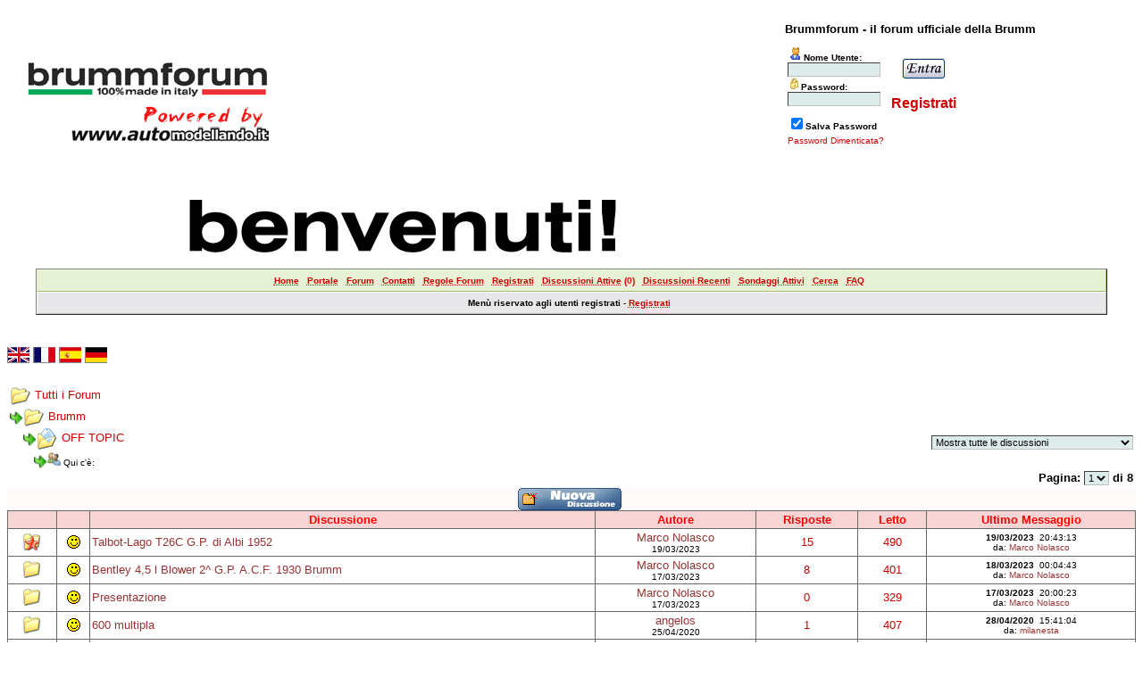

--- FILE ---
content_type: text/html
request_url: http://www.brumm.it/forum/forum.asp?FORUM_ID=4
body_size: 76747
content:
<div id="showimage" style="position:absolute;visibility:hidden;border:1px solid black"></div><link rel="stylesheet" type="text/css" href="css/default.css" id="stile" />
<html>

<head>
<title>Brummforum - il forum ufficiale della Brumm - OFF TOPIC</title>
<meta http-equiv="Content-Type" content="text/html; charset=iso-8859-1">
<LINK REL="SHORTCUT ICON" HREF="http://www.brumm.it/forum/immagini/favicon.ico">
<meta name="copyright" content="This Forum code is Copyright (C) 2000-09 Michael Anderson, Pierre Gorissen, Huw Reddick and Richard Kinser, Non-Forum Related code is Copyright (C) 2000-06 Snitz Communications/brumm.it Agg.07/6">
<script type="text/javascript" src="video.js"></script>
<SCRIPT language=JavaScript>
function NoError()
  {
  return true;
 }
window.onerror=NoError;

function lib_bwcheck(){ //Browsercheck (needed)
	this.ver=navigator.appVersion
	this.agent=navigator.userAgent
	this.dom=document.getElementById?1:0
	this.opera5=this.agent.indexOf("Opera 5")>-1
	this.opera6=this.agent.indexOf("Opera 6")>-1
	this.opera7=this.agent.indexOf("Opera 7")>-1
	this.opera = (this.opera5 || this.opera6 || this.opera7)
	this.ie5=(this.ver.indexOf("MSIE 5")>-1 && this.dom && !this.opera5)?1:0; 
	this.ie6=(this.ver.indexOf("MSIE 6")>-1 && this.dom && !this.opera5)?1:0;
	this.ie4=(document.all && !this.dom && !this.opera5)?1:0;
	this.ie=this.ie4||this.ie5||this.ie6
	this.mac=this.agent.indexOf("Mac")>-1
	this.ns6=(this.dom && parseInt(this.ver) >= 5) ?1:0; 
	this.ns4=(document.layers && !this.dom)?1:0;
	this.bw=(this.ie6 || this.ie5 || this.ie4 || this.ns4 || this.ns6 || this.opera5 || this.opera6 || this.opera7)
	return this
	
	}
var bw=new lib_bwcheck()
//window.status = bw.opera7
</SCRIPT>
<script language="JavaScript" type="text/javascript">
<!-- hide from JavaScript-challenged browsers
function openWindow(url) {
	popupWin = window.open(url,'new_page','width=400,height=400')
}
function openWindow2(url) {
	popupWin = window.open(url,'new_page','width=400,height=450')
}
function openWindow3(url) {
	popupWin = window.open(url,'new_page','width=400,height=450,scrollbars=yes')
}
function openWindow4(url) {
	popupWin = window.open(url,'new_page','width=400,height=525')
}
function openWindow5(url) {
	popupWin = window.open(url,'new_page','width=450,height=525,scrollbars=yes,toolbars=yes,menubar=yes,resizable=yes')
}
function openWindow6(url) {
	popupWin = window.open(url,'new_page','width=500,height=450,scrollbars=yes')
}
function openWindow7(url) {
	popupWin = window.open(url,'new_page','width=600,height=510,scrollbars=no')
}
function openWindow8(url) {
	popupWin = window.open(url,'new_page','width=750,height=510,scrollbars=yes,resizable=yes')
}
function openWindow9(url) {
	popupWin = window.open(url,'pager','width=750,height=510,scrollbars=yes,resizable=yes')
}
function openWindowHelp(url) {
	popupWin = window.open(url,'new_page','width=470,height=200,scrollbars=yes')
}
function openWindowLink(url) {
  	popupWin = window.open(url,'new_page','width=700,height=275,')
}
function openWindowPager(url) {
  popupWin = window.open(url,'pager','resizable,width=370,height=300,left=5,top=75,scrollbars=auto')
}
function openWindowOnlineScan(url) {
	popupWin = window.open(url,'new_page','width=750,height=530,scrollbars=no,menubar=no,resizable=no')
}
function openWindowvirustracker(url) {
	popupWin = window.open(url,'new_page','width=620,height=355,scrollbars=no,menubar=no')
}
function OpenValidate(url) {
  popupWin = window.open(url, 'preview_page', 'scrollbars=yes,width=600,height=400,resizable=yes')
}
function OpenPreview(){
var curCookie = "strMessagePreview=" + escape(document.PostTopic.Message.value);
document.cookie = curCookie;
popupWin = window.open('pop_preview.asp', 'preview_page', 'scrollbars=yes,width=750,height=450')
}
function openWindowPM(url) {
popupWin = window.open(url,'pm_pop_send','resizable,width=600,height=450,top=60,left=150,scrollbars=yes')
}
function openGameWindow(url) {
	popupWin = window.open(url,'new_page','width=full,height=full,scrollbars=no,menubar=no,resizable=yes')
}
function autoReload() {
document.ReloadFrm.submit()
}
// ################## Poll Mod ##################
function openPollWindow(url,w,h) {
	popupWin = window.open(url,'new_page','width='+w+',height='+h+',scrollbars=yes')
}
function submitPoll(btnPressed) {
	btnPressed.disabled=true;
	if (btnPressed.name == "results") {
		document.Poll.Method_Type.value = "guest_vote";
	} else {
		document.Poll.Method_Type.value = "member_vote";
	}
	document.Poll.submit();
}
// #############################################
function jumpto2(url){
   window.location=url
}
// done hiding -->
</script>

<script language="JavaScript" type="text/javascript">

// =============================================================================
// Begin user defined variables - Variabili definite dall'utente
// =============================================================================
var resizeType = 1; // 0 = Ridimensiona variabilmente dividendo la risoluzione dello schermo
                    //     per la variabile dynamicDivisor definita sotto. 
                    //     (i.e. 1024/4 = 256 or 1280/4 = 320)
                    // 1 = ridimensiona l'immagine se è più larga del fixedWidth
                    //     impostato sotto
var enlargeType    = 0     // 0 = Apre nella stessa finestrta
			               // 1 = Apre in una nuova finestra
var fixedWidth     = 350;  // Ridimensiona l'immagine se è più larga di tot
                           // pixels. Funziona solo con resizeType = 1.
var dynamicDivisor = 4;    // Ridimensiona l'immagine alla risoluzione dello schermo divisa per
			   //questo valore. Viene usato solo con resizeType = 0.
var alignClose   = "left"; // I valori sono 'left' or 'right'. Default è right.
var topSpacing   = 50;      // Allontana la finestra pop-up Di questo numero di pixel
                           // dalla cima della finestra
var leftSpacing  = 50;      // Allontana la finestra pop-up Di questo numero di pixel
                           // dalla sinistra della finestra
// =============================================================================
// End of user defined variables
// =============================================================================



function resizeImage(thisimage) {
    if (resizeType == 0) fixedWidth = parseInt(screen.width/dynamicDivisor);
    if (thisimage.width > fixedWidth) {
		thisimage.width = fixedWidth;
		thisimage.style.cursor='pointer';
	}
}
function doimage(imgObj,event){
    if (document.images) enlargeimg(imgObj,event);
}

//Thumbnail image viewer-
//© Dynamic Drive (www.dynamicdrive.com)
//For full source code, usage terms, and 100's more DHTML scripts, visit http://www.dynamicdrive.com

var ie=document.all
var ns=document.layers
var ns6=document.getElementById&&!document.all

function enlargeuserimage(which,e){
	
    if (resizeType == 0) fixedWidth = parseInt(screen.width/dynamicDivisor);
	if (which.width < fixedWidth) {return false;}
	if (enlargeType == 0) {
		if (ie||ns6){
			crossobj=document.getElementById? document.getElementById("showimage") : document.all.showimage
			if (crossobj.style.visibility=="hidden"){
				crossobj.style.left = (ns6? pageXOffset : document.body.scrollLeft) + leftSpacing
				crossobj.style.top  = (ns6? pageYOffset : document.body.scrollTop) + topSpacing
			    alignRE = /^left$/i
				crossobj.innerHTML= (alignRE.test(alignClose))? '<div class=tvhead align=left id=drag>&nbsp;<span class=tvclosex onClick=closepreview() style=cursor:pointer> X </span>&nbsp;<span class=tvclose onClick=closepreview()>Chiudi Immagine</span> </div><img src="'+which.src+'">' : '<div class=tvhead align=right id=drag> <span class=tvclose onClick=closepreview()>Chiudi Immagine</span>&nbsp;<span class=tvclosex onClick=closepreview() style=cursor:pointer> X </span>&nbsp;</div><img src="'+which.src+'">';
				crossobj.style.visibility="visible"
			}
			else
				crossobj.style.visibility="hidden"
				return false
		}
		else if (document.layers){
			if (document.showimage.visibility=="hide"){
				document.showimage.document.write('<a href="#" onMouseover="drag_dropns(showimage)"><img src="'+which.src+'" border=0></a>')
				document.showimage.document.close()
				document.showimage.left=e.x
				document.showimage.top=e.y
				document.showimage.visibility="show"
			}
			else
				document.showimage.visibility="hide"
				return false
		}
		else
		return true
	}
	else if (enlargeType == 1) {
			eval('window.open("showpic.asp?pic=' + which.src + '","","width='+which.width+'px,height='+which.height+'px,resizable=1,scrollbars=0")')
	}
}

function closepreview(){
	crossobj.style.visibility="hidden"
}


//By Dynamicdrive.com

//drag drop function for NS 4////
/////////////////////////////////

var nsx,nsy,nstemp

function drag_dropns(name){
	temp=eval(name)
	temp.captureEvents(Event.MOUSEDOWN | Event.MOUSEUP)
	temp.onmousedown=gons
	temp.onmousemove=dragns
	temp.onmouseup=stopns
}

function gons(e){
	temp.captureEvents(Event.MOUSEMOVE)
	nsx=e.x
	nsy=e.y
}
function dragns(e){
	temp.moveBy(e.x-nsx,e.y-nsy)
	return false
}

function stopns(){
	temp.releaseEvents(Event.MOUSEMOVE)
}

//drag drop function for IE 4+ and NS6////
/////////////////////////////////

function drag_drop(e){
	if (ie&&dragapproved){
	crossobj.style.left=tempx+event.clientX-offsetx
	crossobj.style.top=tempy+event.clientY-offsety
	}
	else if (ns6&&dragapproved){
	crossobj.style.left=tempx+e.clientX-offsetx
	crossobj.style.top=tempy+e.clientY-offsety
	}
	return false
}

function initializedrag(e){
	if (ie&&event.srcElement.id=="drag"||ns6&&e.target.id=="drag"){
	offsetx=ie? event.clientX : e.clientX
	offsety=ie? event.clientY : e.clientY

	tempx=parseInt(crossobj.style.left)
	tempy=parseInt(crossobj.style.top)

	dragapproved=true
	document.onmousemove=drag_drop
	}
}

document.onmousedown=initializedrag
document.onmouseup=new Function("dragapproved=false")
</SCRIPT><style type="text/css">
<!--
body {Scrollbar-Face-Color:#DEE3E7;Scrollbar-Arrow-Color:#006699;Scrollbar-Track-Color:#EFEFEF;Scrollbar-Shadow-Color:#98AAB1;Scrollbar-Highlight-Color:#FFFFFF;Scrollbar-3Dlight-Color:#DEE3E7}
a:link    {color:#cc0000;background-color:;text-decoration:none}
a:visited {color:#660000;background-color:;text-decoration:none}
a:hover   {color:red;background-color:;text-decoration:none}
a:active  {color:#cc3333;background-color:;text-decoration:none}
acronym   {border-bottom:0px}
table.quote {width: 90%; border: 0px dimgray solid}
.quotetd {width: 100%; border: 0px #D1D7DC solid}
.quotetd2 {background-color: #FFFFFF ; width: 100%; border: 1px #D1D7DC solid; border-collapse: separate; padding: 0.3em}
.quotetext {font-family: Tahoma, Verdana, Arial; font-size: 8pt; color: #000000}
.spnMessageText a:link    {color:#993333;background-color:;text-decoration:none}
.spnMessageText a:visited {color:#cc0000;background-color:;text-decoration:none}
.spnMessageText a:hover   {color:red;background-color:;text-decoration:none}
.spnMessageText a:active  {color:#993333;background-color:;text-decoration:none}
.spnSearchHighlight {background-color:yellow}
input.radio {background-color:"; color:#000000}
-->
</style>
</head>

<body bgColor="white" text="black" link="#cc0000" aLink="#cc3333" vLink="#660000">
<a name="top"></a><font face="Tahoma, Verdana, Arial">

<table align="center" border="0" cellPadding="0" cellSpacing="0" width="100%"  bgcolor="">
  <tr>
    <td valign="middle" width="40%">&nbsp;&nbsp;&nbsp;&nbsp;<a href="default.asp" tabindex="-1"><img src="immagini/themes/default/logo_forum.jpg" border="0" alt="Brummforum - il forum ufficiale della Brumm" title="Brummforum - il forum ufficiale della Brumm" /></a><br />
 </td>
<td width="20%" height="100" align="center" valign="middle" >
<div align="center">
</div>
    <td align="center" valign="middle" width="40%">
      <table border="0" cellPadding="2" cellSpacing="0">
        <tr>
          <td align="center"><font face="Tahoma, Verdana, Arial" size="2" color="black"><b><br />Brummforum - il forum ufficiale della Brumm</b></font></td>
        </tr>
</font></td>
        </tr>
        <form action="/forum/forum.asp" method="post" id="form1" name="form1">
        <input type="hidden" name="Method_Type" value="login">
        <tr>
          <td align="left">
            <table>
              <tr>
                <td align="left"><font face="Tahoma, Verdana, Arial" size="1"><align="right" width="1"><img SRC="immagini/icon_member.gif"><b>Nome Utente:</b></font><br />
                <input class="text" type="text" name="Name" size="15" maxLength="25" value=""><br />
                <font face="Tahoma, Verdana, Arial" size="1"><align="right" width="1"><img SRC="immagini/icon_lock2.gif"><b>Password:</b></font><br />
                <input class="text" type="password" name="Password" size="15" maxLength="25" value=""></td>
                <td>&nbsp;<td align="center" valign="top"><br />
                <input src="immagini/button_login.gif" type="image" border="0" value="Login" id="submit1" name="Login">
                <br /><br /><font size="3"><a href="register.asp?rand=7055475&sectionid=2" tabindex="-1"><b>Registrati</b></a></font>
</tr></td> 
               <tr><td><font face="Tahoma, Verdana, Arial" size="1">
                <input type="checkbox" name="SavePassWord" value="true" tabindex="-1" CHECKED><b>Salva Password</b></font><br />
              </tr>
              <tr>
                <td colspan="3" align="left" valign ="bottom"><font face="Tahoma, Verdana, Arial" size="1">
                <a href="password.asp" onMouseOver="(window.status='Scegli una nuova password se hai domenticato quella corrente...'); return true" onMouseOut="(window.status=''); return true" tabindex="-1">    Password Dimenticata?</a>
                <br /><br /></font></td>
              </tr>
            </table>
          </td>
        </tr>
        </form>
        <tr>
          <td align="center"><font face="Tahoma, Verdana, Arial" size="1">&nbsp;<br /><br /></a></font></td>
        </tr>
<table align="center" border="0" cellPadding="0" cellSpacing="0" width="100%">
 <tr>
  <td width="90%" Align="center" nowrap>
	<font size="1">&nbsp;</font>
  </td>
  <td width="5%" Align="right" nowrap>
  </td>
  <td width="1%" nowrap>
  &nbsp;&nbsp;
  </td>
 </tr>
</table>
  <tr bgColor="white">
  <td colspan="3">
  <img src="immagini/themes/default/main_top.jpg" border="0" /><br />
  </td>
  </tr>
      </table>
    </td>
  </tr>
<br/><table align="center" border="1" cellPadding="0" cellSpacing="0" width="95%" height = "25">
        <tr>
          <td height = "25" class="naviga" align="center" valign="middle"><font face="Tahoma, Verdana, Arial" size="1">
          <a href="http://www.brumm.it/00-homepage/IT/homepage.html" onMouseOver="(window.status='Homepage'); return true" onMouseOut="(window.status=''); return true" tabindex="-1"><acronym title="Homepage">Home</acronym></a>&nbsp;&nbsp;
          <a href="portale.asp" onMouseOver="(window.status='Il portale del nostro sito...'); return true" onMouseOut="(window.status=''); return true" tabindex="-1"><acronym title="Vai al Portale...">Portale</acronym></a>&nbsp;&nbsp;
          <a href="default.asp" onMouseOver="(window.status='I forum...'); return true" onMouseOut="(window.status=''); return true" tabindex="-1"><acronym title="Vai al Forum...">Forum</acronym></a>&nbsp;&nbsp;
          <a href="javascript:openWindow6('pop_admin_mail.asp')" onMouseOver="(window.status='Per contattarci...'); return true" onMouseOut="(window.status=''); return true" tabindex="-1"><acronym title="Per contattarci...">Contatti</acronym></a>&nbsp;&nbsp;
          <a href="rules.asp" onMouseOver="(window.status='Leggi le Regole del forum.....'); return true" onMouseOut="(window.status=''); return true" tabindex="-1"><acronym title="Leggi le Regole del forum..">Regole Forum</acronym></a>&nbsp;&nbsp;
          <a href="register.asp" onMouseOver="(window.status='Registrati per partecipare al forum...'); return true" onMouseOut="(window.status=''); return true" tabindex="-1"><acronym title="Registrati per partecipare al forum...">Registrati</acronym></a>&nbsp;&nbsp;
          <a href="active.asp" onMouseOver="(window.status='Nuovi Messaggi dalla tua ultima visita...'); return true" onMouseOut="(window.status=''); return true" tabindex="-1"><acronym title="Nuovi Messaggi dalla tua ultima visita...">Discussioni Attive</acronym><b> (<font color="#ff0000">0</font>)</b></a>&nbsp;&nbsp;
          <a href="recent.asp" onMouseOver="(window.status='Ultime discussioni...'); return true" onMouseOut="(window.status=''); return true" tabindex="-1"><acronym title="Ultime discussioni......">Discussioni Recenti</acronym></a>&nbsp;&nbsp;
          <a href="active_polls.asp" onMouseOver="(window.status='Nuovi Sondaggi dalla tua ultima visita...'); return true" onMouseOut="(window.status=''); return true" tabindex="-1"><acronym title="Nuovi Sondaggi dalla tua ultima visita...">Sondaggi Attivi</acronym></a>&nbsp;&nbsp;
          <a href="search.asp?FORUM_ID=4" onMouseOver="(window.status='Cerca per parola chiave, data, e/o nome...'); return true" onMouseOut="(window.status=''); return true" tabindex="-1"><acronym title="Cerca per parola chiave, data, e/o nome...">Cerca</acronym></a>&nbsp;&nbsp;
          <a href="faq.asp" onMouseOver="(window.status='Risposte alle Domande Frequenti...'); return true" onMouseOut="(window.status=''); return true" tabindex="-1"><acronym title="Risposte alle Domande Frequenti...">FAQ</acronym></a>&nbsp;&nbsp;
        <tr>
          <td height = "25" class="cellamenu" align="center" valign="middle"><font face="Tahoma, Verdana, Arial" size="1">
<b>
<font face="Tahoma, Verdana, Arial" color="black">Menù riservato agli utenti registrati -     
          <a href="register.asp" onMouseOver="(window.status='Registrati per partecipare al forum...'); return true" onMouseOut="(window.status=''); return true" tabindex="-1"><acronym title="Registrati per partecipare al forum...">Registrati</acronym></a>&nbsp;&nbsp;
</b>
      </td></tr></table><br />
  <br />
<a href="http://www.google.com/translate_c?langpair=it|en&u=http://www.brumm.it/forum/forum.asp?FORUM_ID=4"> <img src="immagini/UNKG00012.GIF" border= "0"/></a>
<a href="http://www.google.com/translate_c?langpair=it|fr&u=http://www.brumm.it/forum/forum.asp?FORUM_ID=4"> <img src="immagini/FRAN00012.GIF" border= "0"/></a>
<a href="http://www.google.com/translate_c?langpair=it|es&u=http://www.brumm.it/forum/forum.asp?FORUM_ID=4"> <img src="immagini/SPAN00012.GIF" border= "0"/></a>
<a href="http://www.google.com/translate_c?langpair=it|de&u=http://www.brumm.it/forum/forum.asp?FORUM_ID=4"> <img src="immagini/GERM00012.GIF" border= "0"/></a>
  <br />
  <br /><tr>
    <td>
    <script language="JavaScript" type="text/javascript">
    <!-- hide from JavaScript-challenged browsers
    function mOvr(src,clrOver) {src.bgColor = clrOver;}function mOut(src,clrIn){src.bgColor = clrIn;}
    // --->
    </script>
    <script language="JavaScript" type="text/javascript">
    <!--
    function unsub_confirm(link){
    	var where_to= confirm("Vuoi veramente rimuovere la Sottoscrizione?");
       if (where_to== true) {
       	popupWin = window.open(link,'new_page','width=400,height=400')
       }
    }
    //-->
    </script>
    <script language="JavaScript" type="text/javascript">
    function ChangePage(fnum){
    	if (fnum == 1) {
    		document.PageNum1.submit();
    		}
    	else {
    		document.PageNum2.submit();
    	}
    }
    </script>
    <script language="JavaScript" type="text/javascript">
    <!----- 
    function jumpTo(s) {if (s.selectedIndex != 0) location.href = s.options[s.selectedIndex].value;return 1;}

    function setDays() {document.DaysFilter.submit(); return 0;}
    // -->
    </script>
      <table border="0" width="100%">
        <tr>
          <td width="33%" align="left" nowrap><font face="Tahoma, Verdana, Arial" size="2">
          <a href="default.asp"><img src="immagini/icon_folder_open.gif" width="24" height="24" border="0" alt="Tutti i Forum" title="Tutti i Forum" align="absmiddle" /></a>&nbsp;<a href="default.asp">Tutti i Forum</a><br />
          <img src="immagini/icon_bar.gif" width="15" height="15" border="0" align="absmiddle" /><img src="immagini/icon_folder_open.gif" width="24" height="24" border="0" align="absmiddle" />&nbsp;<a href="default.asp?CAT_ID=2">Brumm</a><br /><img src="immagini/icon_blank.gif" width="15" height="15" border="0" align="absmiddle" /><img src="immagini/icon_bar.gif" width="15" height="15" border="0" align="absmiddle" /><img src="immagini/icon_folder_open_topic.gif" width="24" height="24" border="0" align="absmiddle" />&nbsp;<a href="forum.asp?FORUM_ID=4">OFF TOPIC</a><br />
         </font></td>
          <td align="center" valign="bottom" width="33%"><font face="Tahoma, Verdana, Arial" size="2">&nbsp;
          </font></td>
          <form action="/forum/forum.asp?FORUM_ID=4" method="post" name="DaysFilter">
          <td align="right" valign="bottom" width="33%">
          <select name="Days" onchange="javascript:setDays();">
          	<option value="0" selected>Mostra tutte le discussioni</option>
          	<option value="-1">Mostra tutte le discussioni aperte</option>
          	<option value="1">Mostra le discussioni di ieri</option>
          	<option value="2">Mostra le discussioni degli ultimi 2 giorni</option>
          	<option value="5">Mostra le discussioni degli ultimi 5 giorni</option>
          	<option value="7">Mostra le discussioni degli ultimi 7 giorni</option>
          	<option value="14">Mostra le discussioni degli ultimi 14 giorni</option>
          	<option value="30">Mostra le discussioni degli ultimi 30 giorni</option>
          	<option value="60">Mostra le discussioni degli ultimi 60 giorni</option>
          	<option value="120">Mostra le discussioni degli ultimi 120 giorni</option>
          	<option value="365">Mostra le discussioni dell'ultimo anno</option>
          </select>
          <input type="hidden" name="Cookie" value="1">
          </td></form>
        </tr>
 </td></form>
 </tr>
 </table>
 <img src="immagini/icon_blank.gif" width="15" height="15" border="0" align="absmiddle" /><img src="immagini/icon_blank.gif" width="15" height="15" border="0" align="absmiddle" /><img src="immagini/icon_bar.gif" width="15" height="15" border="0" align="absmiddle" /><font face="Tahoma, Verdana, Arial" size="1"><img src="immagini/icon_group.gif" Border="0" width="15" height="15" alt="I seguenti utenti stanno leggendo questo Forum"> Qui c'è: </font>
<font face="Tahoma, Verdana, Arial" size="1">
</font>
          <br /></td>
        <tr>
          <td colspan="5" align="right" valign="bottom">
            <table border="0" align="right">
              <tr>
                <form name="PageNum1" action="forum.asp">
                <td><font face="Tahoma, Verdana, Arial" size="2">
                <input name="FORUM_ID" type="hidden" value="4">
                <input name="sortfield" type="hidden" value="lastpost">
                <input name="sortorder" type="hidden" value="desc">
                <b>Pagina: </b><select name="whichpage" size="1" onchange="ChangePage(1);">
                	<option selected value="1">1</option>
                	<option value="2">2</option>
                	<option value="3">3</option>
                	<option value="4">4</option>
                	<option value="5">5</option>
                	<option value="6">6</option>
                	<option value="7">7</option>
                	<option value="8">8</option>
                </select><b> di 8</b>
                </font></td>
                </form>
              </tr>
            </table>
          </td>
        </tr>
      </table>
      <table border="0" width="100%" cellspacing="0" cellpadding="0" align="center">
        <tr>
          <td align="center" bgcolor="snow">
          <a href="post.asp?method=Topic&FORUM_ID=4" onMouseOver="(window.status='Nuova Discussione'); return true" onMouseOut="(window.status=''); return true"><img src="immagini/themes/default/icon_folder_new_topic2.gif" border="0" alt="Nuova Discussione" title="Nuova Discussione" align="absmiddle" /></a>&nbsp;<a href="post.asp?method=Topic&FORUM_ID=4" onMouseOver="(window.status='Nuova Discussione'); return true" onMouseOut="(window.status=''); return true"></a>
        </td></tr></table>
      <table border="0" width="100%" cellspacing="0" cellpadding="0" align="center">
        <tr>
          <td bgcolor="dimgray">
            <table border="0" width="100%" cellspacing="1" cellpadding="2">
              <tr>
                <td align="center" bgcolor="#f8d5d5"><b><font face="Tahoma, Verdana, Arial" size="2"> </font></b></td>
                <td align="center" bgcolor="#f8d5d5"><b><font face="Tahoma, Verdana, Arial" size="2"> </font></b></td>
                <td align="center" bgcolor="#f8d5d5"><b><font face="Tahoma, Verdana, Arial" size="2" color="red">Discussione</font></b></td>
                <td align="center" bgcolor="#f8d5d5"><b><font face="Tahoma, Verdana, Arial" size="2" color="red">Autore</font></b></td>
                <td align="center" bgcolor="#f8d5d5"><b><font face="Tahoma, Verdana, Arial" size="2" color="red">Risposte</font></b></td>
                <td align="center" bgcolor="#f8d5d5"><b><font face="Tahoma, Verdana, Arial" size="2" color="red">Letto</font></b></td>
                <td align="center" bgcolor="#f8d5d5"><b><font face="Tahoma, Verdana, Arial" size="2" color="red">Ultimo Messaggio</font></b></td>
              </tr>
              <tr bgcolor="white" onMouseOver="mOvr(this,'lightsteelblue')" onMouseOut="mOut(this,'gainsboro')">
                <td bgcolor="white" align="center" valign="middle"><a href="topic.asp?TOPIC_ID=772"><img src="immagini/icon_folder_hot.gif" width="24" height="24" border="0" alt="Discussione Calda" title="Discussione Calda" hspace="0" /></a></td>
                <td bgcolor="white" align="center" valign="middle"><img src="immagini/icon_mi_1.gif" width="15" height="15" border="0" hspace="0" /></td>
                <td bgcolor="white" align="left" valign="middle">
                <font face="Tahoma, Verdana, Arial" size="2" color="black"><span class="spnMessageText"><a href="topic.asp?TOPIC_ID=772">Talbot-Lago T26C G.P. di Albi 1952</a></span>&nbsp;</font>
                </td>
                <td bgcolor="white" align="center" valign="middle"><font face="Tahoma, Verdana, Arial" size="2" color="black"><span class="spnMessageText"><a href="pop_profile.asp?mode=display&id=272" title="Guarda il Profilo di Marco Nolasco" onMouseOver="(window.status='Guarda il Profilo di Marco Nolasco'); return true" onMouseOut="(window.status=''); return true">Marco Nolasco</a></font></span></b><br /><font size="1">19/03/2023                <td bgcolor="white" align="center" valign="middle"><font face="Tahoma, Verdana, Arial" size="2" color="black"><a href="JavaScript:openWindow3('pop_show_replies.asp?Topic_ID=772&show=reply')" title="Guarda chi ha risposto a questa discussione" onMouseOver="(window.status='Chi ha risposto'); return true" onMouseOut="(window.status=''); return true" onClick="window.name = 'main' ">15</a></span></font></td>
                <td bgcolor="white" align="center" valign="middle"><font face="Tahoma, Verdana, Arial" size="2" color="black"><a href="JavaScript:openWindow3('pop_show_replies.asp?Topic_ID=772&show=view')" title="Guarda chi ha letto questa discussione" onMouseOver="(window.status='Chi ha letto questa discussione'); return true" onMouseOut="(window.status=''); return true" onClick="window.name = 'main' ">490</a></span></font></td>
                <td bgcolor="white" align="center" valign="middle" nowrap><font face="Tahoma, Verdana, Arial" color="black" size="1"><b>19/03/2023</b>&nbsp; 20:43:13<br />da: <span class="spnMessageText"><a href="pop_profile.asp?mode=display&id=272" title="Guarda il Profilo di Marco Nolasco" onMouseOver="(window.status='Guarda il Profilo di Marco Nolasco'); return true" onMouseOut="(window.status=''); return true">Marco Nolasco</a></span></font></td>
              </tr>
              <tr bgcolor="white" onMouseOver="mOvr(this,'lightsteelblue')" onMouseOut="mOut(this,'gainsboro')">
                <td bgcolor="white" align="center" valign="middle"><a href="topic.asp?TOPIC_ID=771"><img src="immagini/icon_folder.gif" width="24" height="24" border="0" hspace="0" /></a></td>
                <td bgcolor="white" align="center" valign="middle"><img src="immagini/icon_mi_1.gif" width="15" height="15" border="0" hspace="0" /></td>
                <td bgcolor="white" align="left" valign="middle">
                <font face="Tahoma, Verdana, Arial" size="2" color="black"><span class="spnMessageText"><a href="topic.asp?TOPIC_ID=771">Bentley 4,5 l Blower 2^ G.P. A.C.F. 1930 Brumm</a></span>&nbsp;</font>
                </td>
                <td bgcolor="white" align="center" valign="middle"><font face="Tahoma, Verdana, Arial" size="2" color="black"><span class="spnMessageText"><a href="pop_profile.asp?mode=display&id=272" title="Guarda il Profilo di Marco Nolasco" onMouseOver="(window.status='Guarda il Profilo di Marco Nolasco'); return true" onMouseOut="(window.status=''); return true">Marco Nolasco</a></font></span></b><br /><font size="1">17/03/2023                <td bgcolor="white" align="center" valign="middle"><font face="Tahoma, Verdana, Arial" size="2" color="black"><a href="JavaScript:openWindow3('pop_show_replies.asp?Topic_ID=771&show=reply')" title="Guarda chi ha risposto a questa discussione" onMouseOver="(window.status='Chi ha risposto'); return true" onMouseOut="(window.status=''); return true" onClick="window.name = 'main' ">8</a></span></font></td>
                <td bgcolor="white" align="center" valign="middle"><font face="Tahoma, Verdana, Arial" size="2" color="black"><a href="JavaScript:openWindow3('pop_show_replies.asp?Topic_ID=771&show=view')" title="Guarda chi ha letto questa discussione" onMouseOver="(window.status='Chi ha letto questa discussione'); return true" onMouseOut="(window.status=''); return true" onClick="window.name = 'main' ">401</a></span></font></td>
                <td bgcolor="white" align="center" valign="middle" nowrap><font face="Tahoma, Verdana, Arial" color="black" size="1"><b>18/03/2023</b>&nbsp; 00:04:43<br />da: <span class="spnMessageText"><a href="pop_profile.asp?mode=display&id=272" title="Guarda il Profilo di Marco Nolasco" onMouseOver="(window.status='Guarda il Profilo di Marco Nolasco'); return true" onMouseOut="(window.status=''); return true">Marco Nolasco</a></span></font></td>
              </tr>
              <tr bgcolor="white" onMouseOver="mOvr(this,'lightsteelblue')" onMouseOut="mOut(this,'gainsboro')">
                <td bgcolor="white" align="center" valign="middle"><a href="topic.asp?TOPIC_ID=770"><img src="immagini/icon_folder.gif" width="24" height="24" border="0" hspace="0" /></a></td>
                <td bgcolor="white" align="center" valign="middle"><img src="immagini/icon_mi_1.gif" width="15" height="15" border="0" hspace="0" /></td>
                <td bgcolor="white" align="left" valign="middle">
                <font face="Tahoma, Verdana, Arial" size="2" color="black"><span class="spnMessageText"><a href="topic.asp?TOPIC_ID=770">Presentazione</a></span>&nbsp;</font>
                </td>
                <td bgcolor="white" align="center" valign="middle"><font face="Tahoma, Verdana, Arial" size="2" color="black"><span class="spnMessageText"><a href="pop_profile.asp?mode=display&id=272" title="Guarda il Profilo di Marco Nolasco" onMouseOver="(window.status='Guarda il Profilo di Marco Nolasco'); return true" onMouseOut="(window.status=''); return true">Marco Nolasco</a></font></span></b><br /><font size="1">17/03/2023                <td bgcolor="white" align="center" valign="middle"><font face="Tahoma, Verdana, Arial" size="2" color="black"><a href="JavaScript:openWindow3('pop_show_replies.asp?Topic_ID=770&show=reply')" title="Guarda chi ha risposto a questa discussione" onMouseOver="(window.status='Chi ha risposto'); return true" onMouseOut="(window.status=''); return true" onClick="window.name = 'main' ">0</a></span></font></td>
                <td bgcolor="white" align="center" valign="middle"><font face="Tahoma, Verdana, Arial" size="2" color="black"><a href="JavaScript:openWindow3('pop_show_replies.asp?Topic_ID=770&show=view')" title="Guarda chi ha letto questa discussione" onMouseOver="(window.status='Chi ha letto questa discussione'); return true" onMouseOut="(window.status=''); return true" onClick="window.name = 'main' ">329</a></span></font></td>
                <td bgcolor="white" align="center" valign="middle" nowrap><font face="Tahoma, Verdana, Arial" color="black" size="1"><b>17/03/2023</b>&nbsp; 20:00:23<br />da: <span class="spnMessageText"><a href="pop_profile.asp?mode=display&id=272" title="Guarda il Profilo di Marco Nolasco" onMouseOver="(window.status='Guarda il Profilo di Marco Nolasco'); return true" onMouseOut="(window.status=''); return true">Marco Nolasco</a></span></font></td>
              </tr>
              <tr bgcolor="white" onMouseOver="mOvr(this,'lightsteelblue')" onMouseOut="mOut(this,'gainsboro')">
                <td bgcolor="white" align="center" valign="middle"><a href="topic.asp?TOPIC_ID=751"><img src="immagini/icon_folder.gif" width="24" height="24" border="0" hspace="0" /></a></td>
                <td bgcolor="white" align="center" valign="middle"><img src="immagini/icon_mi_1.gif" width="15" height="15" border="0" hspace="0" /></td>
                <td bgcolor="white" align="left" valign="middle">
                <font face="Tahoma, Verdana, Arial" size="2" color="black"><span class="spnMessageText"><a href="topic.asp?TOPIC_ID=751">600 multipla</a></span>&nbsp;</font>
                </td>
                <td bgcolor="white" align="center" valign="middle"><font face="Tahoma, Verdana, Arial" size="2" color="black"><span class="spnMessageText"><a href="pop_profile.asp?mode=display&id=254" title="Guarda il Profilo di angelos" onMouseOver="(window.status='Guarda il Profilo di angelos'); return true" onMouseOut="(window.status=''); return true">angelos</a></font></span></b><br /><font size="1">25/04/2020                <td bgcolor="white" align="center" valign="middle"><font face="Tahoma, Verdana, Arial" size="2" color="black"><a href="JavaScript:openWindow3('pop_show_replies.asp?Topic_ID=751&show=reply')" title="Guarda chi ha risposto a questa discussione" onMouseOver="(window.status='Chi ha risposto'); return true" onMouseOut="(window.status=''); return true" onClick="window.name = 'main' ">1</a></span></font></td>
                <td bgcolor="white" align="center" valign="middle"><font face="Tahoma, Verdana, Arial" size="2" color="black"><a href="JavaScript:openWindow3('pop_show_replies.asp?Topic_ID=751&show=view')" title="Guarda chi ha letto questa discussione" onMouseOver="(window.status='Chi ha letto questa discussione'); return true" onMouseOut="(window.status=''); return true" onClick="window.name = 'main' ">407</a></span></font></td>
                <td bgcolor="white" align="center" valign="middle" nowrap><font face="Tahoma, Verdana, Arial" color="black" size="1"><b>28/04/2020</b>&nbsp; 15:41:04<br />da: <span class="spnMessageText"><a href="pop_profile.asp?mode=display&id=54" title="Guarda il Profilo di milanesta" onMouseOver="(window.status='Guarda il Profilo di milanesta'); return true" onMouseOut="(window.status=''); return true">milanesta</a></span></font></td>
              </tr>
              <tr bgcolor="white" onMouseOver="mOvr(this,'lightsteelblue')" onMouseOut="mOut(this,'gainsboro')">
                <td bgcolor="white" align="center" valign="middle"><a href="topic.asp?TOPIC_ID=750"><img src="immagini/icon_folder.gif" width="24" height="24" border="0" hspace="0" /></a></td>
                <td bgcolor="white" align="center" valign="middle"><img src="immagini/icon_mi_1.gif" width="15" height="15" border="0" hspace="0" /></td>
                <td bgcolor="white" align="left" valign="middle">
                <font face="Tahoma, Verdana, Arial" size="2" color="black"><span class="spnMessageText"><a href="topic.asp?TOPIC_ID=750">brico</a></span>&nbsp;</font>
                </td>
                <td bgcolor="white" align="center" valign="middle"><font face="Tahoma, Verdana, Arial" size="2" color="black"><span class="spnMessageText"><a href="pop_profile.asp?mode=display&id=254" title="Guarda il Profilo di angelos" onMouseOver="(window.status='Guarda il Profilo di angelos'); return true" onMouseOut="(window.status=''); return true">angelos</a></font></span></b><br /><font size="1">14/04/2020                <td bgcolor="white" align="center" valign="middle"><font face="Tahoma, Verdana, Arial" size="2" color="black"><a href="JavaScript:openWindow3('pop_show_replies.asp?Topic_ID=750&show=reply')" title="Guarda chi ha risposto a questa discussione" onMouseOver="(window.status='Chi ha risposto'); return true" onMouseOut="(window.status=''); return true" onClick="window.name = 'main' ">3</a></span></font></td>
                <td bgcolor="white" align="center" valign="middle"><font face="Tahoma, Verdana, Arial" size="2" color="black"><a href="JavaScript:openWindow3('pop_show_replies.asp?Topic_ID=750&show=view')" title="Guarda chi ha letto questa discussione" onMouseOver="(window.status='Chi ha letto questa discussione'); return true" onMouseOut="(window.status=''); return true" onClick="window.name = 'main' ">339</a></span></font></td>
                <td bgcolor="white" align="center" valign="middle" nowrap><font face="Tahoma, Verdana, Arial" color="black" size="1"><b>21/04/2020</b>&nbsp; 15:24:34<br />da: <span class="spnMessageText"><a href="pop_profile.asp?mode=display&id=15" title="Guarda il Profilo di caltiero" onMouseOver="(window.status='Guarda il Profilo di caltiero'); return true" onMouseOut="(window.status=''); return true">caltiero</a></span></font></td>
              </tr>
              <tr bgcolor="white" onMouseOver="mOvr(this,'lightsteelblue')" onMouseOut="mOut(this,'gainsboro')">
                <td bgcolor="white" align="center" valign="middle"><a href="topic.asp?TOPIC_ID=749"><img src="immagini/icon_folder.gif" width="24" height="24" border="0" hspace="0" /></a></td>
                <td bgcolor="white" align="center" valign="middle"><img src="immagini/icon_mi_1.gif" width="15" height="15" border="0" hspace="0" /></td>
                <td bgcolor="white" align="left" valign="middle">
                <font face="Tahoma, Verdana, Arial" size="2" color="black"><span class="spnMessageText"><a href="topic.asp?TOPIC_ID=749">600 multipla</a></span>&nbsp;</font>
                </td>
                <td bgcolor="white" align="center" valign="middle"><font face="Tahoma, Verdana, Arial" size="2" color="black"><span class="spnMessageText"><a href="pop_profile.asp?mode=display&id=254" title="Guarda il Profilo di angelos" onMouseOver="(window.status='Guarda il Profilo di angelos'); return true" onMouseOut="(window.status=''); return true">angelos</a></font></span></b><br /><font size="1">14/04/2020                <td bgcolor="white" align="center" valign="middle"><font face="Tahoma, Verdana, Arial" size="2" color="black"><a href="JavaScript:openWindow3('pop_show_replies.asp?Topic_ID=749&show=reply')" title="Guarda chi ha risposto a questa discussione" onMouseOver="(window.status='Chi ha risposto'); return true" onMouseOut="(window.status=''); return true" onClick="window.name = 'main' ">0</a></span></font></td>
                <td bgcolor="white" align="center" valign="middle"><font face="Tahoma, Verdana, Arial" size="2" color="black"><a href="JavaScript:openWindow3('pop_show_replies.asp?Topic_ID=749&show=view')" title="Guarda chi ha letto questa discussione" onMouseOver="(window.status='Chi ha letto questa discussione'); return true" onMouseOut="(window.status=''); return true" onClick="window.name = 'main' ">340</a></span></font></td>
                <td bgcolor="white" align="center" valign="middle" nowrap><font face="Tahoma, Verdana, Arial" color="black" size="1"><b>14/04/2020</b>&nbsp; 15:00:38<br />da: <span class="spnMessageText"><a href="pop_profile.asp?mode=display&id=254" title="Guarda il Profilo di angelos" onMouseOver="(window.status='Guarda il Profilo di angelos'); return true" onMouseOut="(window.status=''); return true">angelos</a></span></font></td>
              </tr>
              <tr bgcolor="white" onMouseOver="mOvr(this,'lightsteelblue')" onMouseOut="mOut(this,'gainsboro')">
                <td bgcolor="white" align="center" valign="middle"><a href="topic.asp?TOPIC_ID=742"><img src="immagini/icon_folder.gif" width="24" height="24" border="0" hspace="0" /></a></td>
                <td bgcolor="white" align="center" valign="middle"><img src="immagini/icon_mi_1.gif" width="15" height="15" border="0" hspace="0" /></td>
                <td bgcolor="white" align="left" valign="middle">
                <font face="Tahoma, Verdana, Arial" size="2" color="black"><span class="spnMessageText"><a href="topic.asp?TOPIC_ID=742">Vendo collezione Ferrari F1 Brumm</a></span>&nbsp;</font>
                </td>
                <td bgcolor="white" align="center" valign="middle"><font face="Tahoma, Verdana, Arial" size="2" color="black"><span class="spnMessageText"><a href="pop_profile.asp?mode=display&id=36" title="Guarda il Profilo di Marco" onMouseOver="(window.status='Guarda il Profilo di Marco'); return true" onMouseOut="(window.status=''); return true">Marco</a></font></span></b><br /><font size="1">02/01/2017                <td bgcolor="white" align="center" valign="middle"><font face="Tahoma, Verdana, Arial" size="2" color="black"><a href="JavaScript:openWindow3('pop_show_replies.asp?Topic_ID=742&show=reply')" title="Guarda chi ha risposto a questa discussione" onMouseOver="(window.status='Chi ha risposto'); return true" onMouseOut="(window.status=''); return true" onClick="window.name = 'main' ">1</a></span></font></td>
                <td bgcolor="white" align="center" valign="middle"><font face="Tahoma, Verdana, Arial" size="2" color="black"><a href="JavaScript:openWindow3('pop_show_replies.asp?Topic_ID=742&show=view')" title="Guarda chi ha letto questa discussione" onMouseOver="(window.status='Chi ha letto questa discussione'); return true" onMouseOut="(window.status=''); return true" onClick="window.name = 'main' ">1074</a></span></font></td>
                <td bgcolor="white" align="center" valign="middle" nowrap><font face="Tahoma, Verdana, Arial" color="black" size="1"><b>03/01/2017</b>&nbsp; 10:09:02<br />da: <span class="spnMessageText"><a href="pop_profile.asp?mode=display&id=36" title="Guarda il Profilo di Marco" onMouseOver="(window.status='Guarda il Profilo di Marco'); return true" onMouseOut="(window.status=''); return true">Marco</a></span></font></td>
              </tr>
              <tr bgcolor="white" onMouseOver="mOvr(this,'lightsteelblue')" onMouseOut="mOut(this,'gainsboro')">
                <td bgcolor="white" align="center" valign="middle"><a href="topic.asp?TOPIC_ID=725"><img src="immagini/icon_folder.gif" width="24" height="24" border="0" hspace="0" /></a></td>
                <td bgcolor="white" align="center" valign="middle"><img src="immagini/icon_mi_1.gif" width="15" height="15" border="0" hspace="0" /></td>
                <td bgcolor="white" align="left" valign="middle">
                <font face="Tahoma, Verdana, Arial" size="2" color="black"><span class="spnMessageText"><a href="topic.asp?TOPIC_ID=725">Collezione rivista "Quattroruotine"</a></span>&nbsp;</font>
                </td>
                <td bgcolor="white" align="center" valign="middle"><font face="Tahoma, Verdana, Arial" size="2" color="black"><span class="spnMessageText"><a href="pop_profile.asp?mode=display&id=178" title="Guarda il Profilo di pianetamodelli" onMouseOver="(window.status='Guarda il Profilo di pianetamodelli'); return true" onMouseOut="(window.status=''); return true">pianetamodelli</a></font></span></b><br /><font size="1">28/10/2015                <td bgcolor="white" align="center" valign="middle"><font face="Tahoma, Verdana, Arial" size="2" color="black"><a href="JavaScript:openWindow3('pop_show_replies.asp?Topic_ID=725&show=reply')" title="Guarda chi ha risposto a questa discussione" onMouseOver="(window.status='Chi ha risposto'); return true" onMouseOut="(window.status=''); return true" onClick="window.name = 'main' ">2</a></span></font></td>
                <td bgcolor="white" align="center" valign="middle"><font face="Tahoma, Verdana, Arial" size="2" color="black"><a href="JavaScript:openWindow3('pop_show_replies.asp?Topic_ID=725&show=view')" title="Guarda chi ha letto questa discussione" onMouseOver="(window.status='Chi ha letto questa discussione'); return true" onMouseOut="(window.status=''); return true" onClick="window.name = 'main' ">1041</a></span></font></td>
                <td bgcolor="white" align="center" valign="middle" nowrap><font face="Tahoma, Verdana, Arial" color="black" size="1"><b>07/07/2016</b>&nbsp; 18:47:16<br />da: <span class="spnMessageText"><a href="pop_profile.asp?mode=display&id=178" title="Guarda il Profilo di pianetamodelli" onMouseOver="(window.status='Guarda il Profilo di pianetamodelli'); return true" onMouseOut="(window.status=''); return true">pianetamodelli</a></span></font></td>
              </tr>
              <tr bgcolor="white" onMouseOver="mOvr(this,'lightsteelblue')" onMouseOut="mOut(this,'gainsboro')">
                <td bgcolor="white" align="center" valign="middle"><a href="topic.asp?TOPIC_ID=96"><img src="immagini/icon_folder_hot.gif" width="24" height="24" border="0" alt="Discussione Calda" title="Discussione Calda" hspace="0" /></a></td>
                <td bgcolor="white" align="center" valign="middle"><img src="immagini/icon_mi_14.gif" width="15" height="15" border="0" hspace="0" /></td>
                <td bgcolor="white" align="left" valign="middle">
                <font face="Tahoma, Verdana, Arial" size="2" color="black"><span class="spnMessageText"><a href="topic.asp?TOPIC_ID=96">Buon Compleanno</a></span>&nbsp;</font>
 <table border="0" cellspacing="0" cellpadding="0">
 <tr>
 <td valign="bottom"><font face="Tahoma, Verdana, Arial" size="1"><img src="immagini/icon_posticon.gif" width="24" height="24" border="0" /></font></td>
 <td align="right" valign="bottom"><font face="Tahoma, Verdana, Arial" size="1">&nbsp;<span class="spnMessageText"><a href="topic.asp?TOPIC_ID=96&whichpage=1">1</a></span></font></td>
 <td align="right" valign="bottom"><font face="Tahoma, Verdana, Arial" size="1">&nbsp;<span class="spnMessageText"><a href="topic.asp?TOPIC_ID=96&whichpage=2">2</a></span></font></td>
 <td align="right" valign="bottom"><font face="Tahoma, Verdana, Arial" size="1">&nbsp;<span class="spnMessageText"><a href="topic.asp?TOPIC_ID=96&whichpage=3">3</a></span></font></td>
 <td align="right" valign="bottom"><font face="Tahoma, Verdana, Arial" size="1">&nbsp;<span class="spnMessageText"><a href="topic.asp?TOPIC_ID=96&whichpage=4">4</a></span></font></td>
 <td align="right" valign="bottom"><font face="Tahoma, Verdana, Arial" size="1">&nbsp;<span class="spnMessageText"><a href="topic.asp?TOPIC_ID=96&whichpage=5">5</a></span></font></td>
 <td align="right" valign="bottom"><font face="Tahoma, Verdana, Arial" size="1">&nbsp;<span class="spnMessageText"><a href="topic.asp?TOPIC_ID=96&whichpage=6">6</a></span></font></td>
 <td align="right" valign="bottom"><font face="Tahoma, Verdana, Arial" size="1">&nbsp;<span class="spnMessageText"><a href="topic.asp?TOPIC_ID=96&whichpage=7">7</a></span></font></td> <td align="right" valign="bottom"><font face="Tahoma, Verdana, Arial" size="1">&nbsp;<span class="spnMessageText"> ... <a href="topic.asp?TOPIC_ID=96&whichpage=39">Ultima pagina</a></span></font></td>
 </tr>
 </table>
                </td>
                <td bgcolor="white" align="center" valign="middle"><font face="Tahoma, Verdana, Arial" size="2" color="black"><span class="spnMessageText"><a href="pop_profile.asp?mode=display&id=33" title="Guarda il Profilo di pierlu77" onMouseOver="(window.status='Guarda il Profilo di pierlu77'); return true" onMouseOut="(window.status=''); return true"><font color = "forestgreen">pierlu77</a></font></span></b><br /><font size="1">23/08/2009                <td bgcolor="white" align="center" valign="middle"><font face="Tahoma, Verdana, Arial" size="2" color="black"><a href="JavaScript:openWindow3('pop_show_replies.asp?Topic_ID=96&show=reply')" title="Guarda chi ha risposto a questa discussione" onMouseOver="(window.status='Chi ha risposto'); return true" onMouseOut="(window.status=''); return true" onClick="window.name = 'main' ">581</a></span></font></td>
                <td bgcolor="white" align="center" valign="middle"><font face="Tahoma, Verdana, Arial" size="2" color="black"><a href="JavaScript:openWindow3('pop_show_replies.asp?Topic_ID=96&show=view')" title="Guarda chi ha letto questa discussione" onMouseOver="(window.status='Chi ha letto questa discussione'); return true" onMouseOut="(window.status=''); return true" onClick="window.name = 'main' ">36206</a></span></font></td>
                <td bgcolor="white" align="center" valign="middle" nowrap><font face="Tahoma, Verdana, Arial" color="black" size="1"><b>13/05/2016</b>&nbsp; 23:18:21<br />da: <span class="spnMessageText"><a href="pop_profile.asp?mode=display&id=45" title="Guarda il Profilo di zico" onMouseOver="(window.status='Guarda il Profilo di zico'); return true" onMouseOut="(window.status=''); return true">zico</a></span></font></td>
              </tr>
              <tr bgcolor="white" onMouseOver="mOvr(this,'lightsteelblue')" onMouseOut="mOut(this,'gainsboro')">
                <td bgcolor="white" align="center" valign="middle"><a href="topic.asp?TOPIC_ID=730"><img src="immagini/icon_folder.gif" width="24" height="24" border="0" hspace="0" /></a></td>
                <td bgcolor="white" align="center" valign="middle"><img src="immagini/icon_mi_1.gif" width="15" height="15" border="0" hspace="0" /></td>
                <td bgcolor="white" align="left" valign="middle">
                <font face="Tahoma, Verdana, Arial" size="2" color="black"><span class="spnMessageText"><a href="topic.asp?TOPIC_ID=730">Natale 2015</a></span>&nbsp;</font>
                </td>
                <td bgcolor="white" align="center" valign="middle"><font face="Tahoma, Verdana, Arial" size="2" color="black"><span class="spnMessageText"><a href="pop_profile.asp?mode=display&id=178" title="Guarda il Profilo di pianetamodelli" onMouseOver="(window.status='Guarda il Profilo di pianetamodelli'); return true" onMouseOut="(window.status=''); return true">pianetamodelli</a></font></span></b><br /><font size="1">25/12/2015                <td bgcolor="white" align="center" valign="middle"><font face="Tahoma, Verdana, Arial" size="2" color="black"><a href="JavaScript:openWindow3('pop_show_replies.asp?Topic_ID=730&show=reply')" title="Guarda chi ha risposto a questa discussione" onMouseOver="(window.status='Chi ha risposto'); return true" onMouseOut="(window.status=''); return true" onClick="window.name = 'main' ">1</a></span></font></td>
                <td bgcolor="white" align="center" valign="middle"><font face="Tahoma, Verdana, Arial" size="2" color="black"><a href="JavaScript:openWindow3('pop_show_replies.asp?Topic_ID=730&show=view')" title="Guarda chi ha letto questa discussione" onMouseOver="(window.status='Chi ha letto questa discussione'); return true" onMouseOut="(window.status=''); return true" onClick="window.name = 'main' ">705</a></span></font></td>
                <td bgcolor="white" align="center" valign="middle" nowrap><font face="Tahoma, Verdana, Arial" color="black" size="1"><b>28/12/2015</b>&nbsp; 15:23:16<br />da: <span class="spnMessageText"><a href="pop_profile.asp?mode=display&id=45" title="Guarda il Profilo di zico" onMouseOver="(window.status='Guarda il Profilo di zico'); return true" onMouseOut="(window.status=''); return true">zico</a></span></font></td>
              </tr>
              <tr bgcolor="white" onMouseOver="mOvr(this,'lightsteelblue')" onMouseOut="mOut(this,'gainsboro')">
                <td bgcolor="white" align="center" valign="middle"><a href="topic.asp?TOPIC_ID=722"><img src="immagini/icon_folder.gif" width="24" height="24" border="0" hspace="0" /></a></td>
                <td bgcolor="white" align="center" valign="middle"><img src="immagini/icon_mi_1.gif" width="15" height="15" border="0" hspace="0" /></td>
                <td bgcolor="white" align="left" valign="middle">
                <font face="Tahoma, Verdana, Arial" size="2" color="black"><span class="spnMessageText"><a href="topic.asp?TOPIC_ID=722">auguri Pierlu :-)</a></span>&nbsp;</font>
                </td>
                <td bgcolor="white" align="center" valign="middle"><font face="Tahoma, Verdana, Arial" size="2" color="black"><span class="spnMessageText"><a href="pop_profile.asp?mode=display&id=40" title="Guarda il Profilo di nicopeg" onMouseOver="(window.status='Guarda il Profilo di nicopeg'); return true" onMouseOut="(window.status=''); return true">nicopeg</a></font></span></b><br /><font size="1">26/08/2015                <td bgcolor="white" align="center" valign="middle"><font face="Tahoma, Verdana, Arial" size="2" color="black"><a href="JavaScript:openWindow3('pop_show_replies.asp?Topic_ID=722&show=reply')" title="Guarda chi ha risposto a questa discussione" onMouseOver="(window.status='Chi ha risposto'); return true" onMouseOut="(window.status=''); return true" onClick="window.name = 'main' ">0</a></span></font></td>
                <td bgcolor="white" align="center" valign="middle"><font face="Tahoma, Verdana, Arial" size="2" color="black"><a href="JavaScript:openWindow3('pop_show_replies.asp?Topic_ID=722&show=view')" title="Guarda chi ha letto questa discussione" onMouseOver="(window.status='Chi ha letto questa discussione'); return true" onMouseOut="(window.status=''); return true" onClick="window.name = 'main' ">656</a></span></font></td>
                <td bgcolor="white" align="center" valign="middle" nowrap><font face="Tahoma, Verdana, Arial" color="black" size="1"><b>26/08/2015</b>&nbsp; 06:51:55<br />da: <span class="spnMessageText"><a href="pop_profile.asp?mode=display&id=40" title="Guarda il Profilo di nicopeg" onMouseOver="(window.status='Guarda il Profilo di nicopeg'); return true" onMouseOut="(window.status=''); return true">nicopeg</a></span></font></td>
              </tr>
              <tr bgcolor="white" onMouseOver="mOvr(this,'lightsteelblue')" onMouseOut="mOut(this,'gainsboro')">
                <td bgcolor="white" align="center" valign="middle"><a href="topic.asp?TOPIC_ID=721"><img src="immagini/icon_folder.gif" width="24" height="24" border="0" hspace="0" /></a></td>
                <td bgcolor="white" align="center" valign="middle"><img src="immagini/icon_mi_1.gif" width="15" height="15" border="0" hspace="0" /></td>
                <td bgcolor="white" align="left" valign="middle">
                <font face="Tahoma, Verdana, Arial" size="2" color="black"><span class="spnMessageText"><a href="topic.asp?TOPIC_ID=721">Buone Vacanze</a></span>&nbsp;</font>
                </td>
                <td bgcolor="white" align="center" valign="middle"><font face="Tahoma, Verdana, Arial" size="2" color="black"><span class="spnMessageText"><a href="pop_profile.asp?mode=display&id=191" title="Guarda il Profilo di MaxGTS" onMouseOver="(window.status='Guarda il Profilo di MaxGTS'); return true" onMouseOut="(window.status=''); return true">MaxGTS</a></font></span></b><br /><font size="1">30/07/2015                <td bgcolor="white" align="center" valign="middle"><font face="Tahoma, Verdana, Arial" size="2" color="black"><a href="JavaScript:openWindow3('pop_show_replies.asp?Topic_ID=721&show=reply')" title="Guarda chi ha risposto a questa discussione" onMouseOver="(window.status='Chi ha risposto'); return true" onMouseOut="(window.status=''); return true" onClick="window.name = 'main' ">5</a></span></font></td>
                <td bgcolor="white" align="center" valign="middle"><font face="Tahoma, Verdana, Arial" size="2" color="black"><a href="JavaScript:openWindow3('pop_show_replies.asp?Topic_ID=721&show=view')" title="Guarda chi ha letto questa discussione" onMouseOver="(window.status='Chi ha letto questa discussione'); return true" onMouseOut="(window.status=''); return true" onClick="window.name = 'main' ">1253</a></span></font></td>
                <td bgcolor="white" align="center" valign="middle" nowrap><font face="Tahoma, Verdana, Arial" color="black" size="1"><b>20/08/2015</b>&nbsp; 23:46:05<br />da: <span class="spnMessageText"><a href="pop_profile.asp?mode=display&id=126" title="Guarda il Profilo di cesco" onMouseOver="(window.status='Guarda il Profilo di cesco'); return true" onMouseOut="(window.status=''); return true">cesco</a></span></font></td>
              </tr>
              <tr bgcolor="white" onMouseOver="mOvr(this,'lightsteelblue')" onMouseOut="mOut(this,'gainsboro')">
                <td bgcolor="white" align="center" valign="middle"><a href="topic.asp?TOPIC_ID=720"><img src="immagini/icon_folder.gif" width="24" height="24" border="0" hspace="0" /></a></td>
                <td bgcolor="white" align="center" valign="middle"><img src="immagini/icon_mi_1.gif" width="15" height="15" border="0" hspace="0" /></td>
                <td bgcolor="white" align="left" valign="middle">
                <font face="Tahoma, Verdana, Arial" size="2" color="black"><span class="spnMessageText"><a href="topic.asp?TOPIC_ID=720">F1 2015: noia o gioia?</a></span>&nbsp;</font>
                </td>
                <td bgcolor="white" align="center" valign="middle"><font face="Tahoma, Verdana, Arial" size="2" color="black"><span class="spnMessageText"><a href="pop_profile.asp?mode=display&id=33" title="Guarda il Profilo di pierlu77" onMouseOver="(window.status='Guarda il Profilo di pierlu77'); return true" onMouseOut="(window.status=''); return true"><font color = "forestgreen">pierlu77</a></font></span></b><br /><font size="1">03/07/2015                <td bgcolor="white" align="center" valign="middle"><font face="Tahoma, Verdana, Arial" size="2" color="black"><a href="JavaScript:openWindow3('pop_show_replies.asp?Topic_ID=720&show=reply')" title="Guarda chi ha risposto a questa discussione" onMouseOver="(window.status='Chi ha risposto'); return true" onMouseOut="(window.status=''); return true" onClick="window.name = 'main' ">6</a></span></font></td>
                <td bgcolor="white" align="center" valign="middle"><font face="Tahoma, Verdana, Arial" size="2" color="black"><a href="JavaScript:openWindow3('pop_show_replies.asp?Topic_ID=720&show=view')" title="Guarda chi ha letto questa discussione" onMouseOver="(window.status='Chi ha letto questa discussione'); return true" onMouseOut="(window.status=''); return true" onClick="window.name = 'main' ">890</a></span></font></td>
                <td bgcolor="white" align="center" valign="middle" nowrap><font face="Tahoma, Verdana, Arial" color="black" size="1"><b>11/07/2015</b>&nbsp; 14:49:49<br />da: <span class="spnMessageText"><a href="pop_profile.asp?mode=display&id=191" title="Guarda il Profilo di MaxGTS" onMouseOver="(window.status='Guarda il Profilo di MaxGTS'); return true" onMouseOut="(window.status=''); return true">MaxGTS</a></span></font></td>
              </tr>
              <tr bgcolor="white" onMouseOver="mOvr(this,'lightsteelblue')" onMouseOut="mOut(this,'gainsboro')">
                <td bgcolor="white" align="center" valign="middle"><a href="topic.asp?TOPIC_ID=717"><img src="immagini/icon_folder.gif" width="24" height="24" border="0" hspace="0" /></a></td>
                <td bgcolor="white" align="center" valign="middle"><img src="immagini/icon_mi_1.gif" width="15" height="15" border="0" hspace="0" /></td>
                <td bgcolor="white" align="left" valign="middle">
                <font face="Tahoma, Verdana, Arial" size="2" color="black"><span class="spnMessageText"><a href="topic.asp?TOPIC_ID=717">Auguri Nicholas!!!!</a></span>&nbsp;</font>
                </td>
                <td bgcolor="white" align="center" valign="middle"><font face="Tahoma, Verdana, Arial" size="2" color="black"><span class="spnMessageText"><a href="pop_profile.asp?mode=display&id=40" title="Guarda il Profilo di nicopeg" onMouseOver="(window.status='Guarda il Profilo di nicopeg'); return true" onMouseOut="(window.status=''); return true">nicopeg</a></font></span></b><br /><font size="1">10/05/2015                <td bgcolor="white" align="center" valign="middle"><font face="Tahoma, Verdana, Arial" size="2" color="black"><a href="JavaScript:openWindow3('pop_show_replies.asp?Topic_ID=717&show=reply')" title="Guarda chi ha risposto a questa discussione" onMouseOver="(window.status='Chi ha risposto'); return true" onMouseOut="(window.status=''); return true" onClick="window.name = 'main' ">1</a></span></font></td>
                <td bgcolor="white" align="center" valign="middle"><font face="Tahoma, Verdana, Arial" size="2" color="black"><a href="JavaScript:openWindow3('pop_show_replies.asp?Topic_ID=717&show=view')" title="Guarda chi ha letto questa discussione" onMouseOver="(window.status='Chi ha letto questa discussione'); return true" onMouseOut="(window.status=''); return true" onClick="window.name = 'main' ">727</a></span></font></td>
                <td bgcolor="white" align="center" valign="middle" nowrap><font face="Tahoma, Verdana, Arial" color="black" size="1"><b>16/05/2015</b>&nbsp; 16:02:09<br />da: <span class="spnMessageText"><a href="pop_profile.asp?mode=display&id=49" title="Guarda il Profilo di nicholas" onMouseOver="(window.status='Guarda il Profilo di nicholas'); return true" onMouseOut="(window.status=''); return true">nicholas</a></span></font></td>
              </tr>
              <tr bgcolor="white" onMouseOver="mOvr(this,'lightsteelblue')" onMouseOut="mOut(this,'gainsboro')">
                <td bgcolor="white" align="center" valign="middle"><a href="topic.asp?TOPIC_ID=716"><img src="immagini/icon_folder.gif" width="24" height="24" border="0" hspace="0" /></a></td>
                <td bgcolor="white" align="center" valign="middle"><img src="immagini/icon_mi_1.gif" width="15" height="15" border="0" hspace="0" /></td>
                <td bgcolor="white" align="left" valign="middle">
                <font face="Tahoma, Verdana, Arial" size="2" color="black"><span class="spnMessageText"><a href="topic.asp?TOPIC_ID=716">Auguri Nico!</a></span>&nbsp;</font>
                </td>
                <td bgcolor="white" align="center" valign="middle"><font face="Tahoma, Verdana, Arial" size="2" color="black"><span class="spnMessageText"><a href="pop_profile.asp?mode=display&id=5" title="Guarda il Profilo di paolo27" onMouseOver="(window.status='Guarda il Profilo di paolo27'); return true" onMouseOut="(window.status=''); return true">paolo27</a></font></span></b><br /><font size="1">25/04/2015                <td bgcolor="white" align="center" valign="middle"><font face="Tahoma, Verdana, Arial" size="2" color="black"><a href="JavaScript:openWindow3('pop_show_replies.asp?Topic_ID=716&show=reply')" title="Guarda chi ha risposto a questa discussione" onMouseOver="(window.status='Chi ha risposto'); return true" onMouseOut="(window.status=''); return true" onClick="window.name = 'main' ">4</a></span></font></td>
                <td bgcolor="white" align="center" valign="middle"><font face="Tahoma, Verdana, Arial" size="2" color="black"><a href="JavaScript:openWindow3('pop_show_replies.asp?Topic_ID=716&show=view')" title="Guarda chi ha letto questa discussione" onMouseOver="(window.status='Chi ha letto questa discussione'); return true" onMouseOut="(window.status=''); return true" onClick="window.name = 'main' ">638</a></span></font></td>
                <td bgcolor="white" align="center" valign="middle" nowrap><font face="Tahoma, Verdana, Arial" color="black" size="1"><b>29/04/2015</b>&nbsp; 13:19:21<br />da: <span class="spnMessageText"><a href="pop_profile.asp?mode=display&id=45" title="Guarda il Profilo di zico" onMouseOver="(window.status='Guarda il Profilo di zico'); return true" onMouseOut="(window.status=''); return true">zico</a></span></font></td>
              </tr>
              <tr>
                <td align="center" bgcolor="#f8d5d5" colspan="7">
                <form method="post" name="topicsort" id="pagelist" action="forum.asp?FORUM_ID=4">
                  <table cellpadding="0" cellspacing="0" border="0" align="right" width="100%">
                    <tr>
                      <td align="center" nowrap><b><font face="Tahoma, Verdana, Arial" size="1" color="red">Mostra Discussioni 1 - 15 di 106, ordinate per</font></b>&nbsp;<select name="sortfield" style="font-size:10px;">
                      <option value="topic">titolo discussione</option>
                      <option value="author">autore discussione</option>
                      <option value="replies">numero di risposte</option>
                      <option value="views">numero di letture</option>
                      <option value="lastpost" selected>ultimo messaggio inserito</option>
                      </select>&nbsp;<b><font face="Tahoma, Verdana, Arial" size="1" color="red">in ordine</font></b>&nbsp;<select name="sortorder" style="font-size:10px;">
                      <option value="desc" selected>decrescente</option>
                      <option value="asc">ascendente</option>
                      </select>&nbsp;<b><font face="Tahoma, Verdana, Arial" size="1" color="red">da</font></b><nobr>&nbsp;<select name="Days" style="font-size:10px;">
                      <option value="0" selected>tutte le discussioni</option>
                      <option value="-1">le discussioni aperte</option>
                      <option value="1">le discussioni di ieri</option>
                      <option value="2">le discussioni di 2 giorni</option>
                      <option value="5">le discussioni di 5 giorni</option>
                      <option value="7">le discussioni di 7 giorni</option>
                      <option value="14">le discussioni di 14 giorni</option>
                      <option value="30">le discussioni di 30 giorni</option>
                      <option value="60">le discussioni di 60 giorni</option>
                      <option value="90">le discussioni di 90 giorni</option>
                      <option value="120">le discussioni di 120 giorni</option>
                      <option value="365">le discussioni di un anno</option>
                      </select>
                      <input type="hidden" name="Cookie" value="1"><input style="font-size:10px;" type="submit" name="Go" value="Vai"></nobr></td>
                    </tr>
                  </table>
                </form>
                </td>
              </tr>
            </table>
          </td>
        </tr>
        <tr>
          <td bgcolor="snow"align="center" valign="top" >
          <a href="post.asp?method=Topic&FORUM_ID=4" onMouseOver="(window.status='Nuova Discussione'); return true" onMouseOut="(window.status=''); return true"><img src="immagini/themes/default/icon_folder_new_topic2.gif" border="0" alt="Nuova Discussione" title="Nuova Discussione" align="absmiddle" /></a>&nbsp;<a href="post.asp?method=Topic&FORUM_ID=4" onMouseOver="(window.status='Nuova Discussione'); return true" onMouseOut="(window.status=''); return true"></a>
          </font>
          </td>
        </tr>
      </table>
        <tr>
          <td colspan="7">
            <table border="0" align="left">
              <tr>
                <form name="PageNum2" action="forum.asp">
                <td><font face="Tahoma, Verdana, Arial" size="2">
                <input name="FORUM_ID" type="hidden" value="4">
                <input name="sortfield" type="hidden" value="lastpost">
                <input name="sortorder" type="hidden" value="desc">
                <b>Ci sono 8 Pagine di Discussioni: </b><select name="whichpage" size="1" onchange="ChangePage(2);">
                	<option selected value="1">1</option>
                	<option value="2">2</option>
                	<option value="3">3</option>
                	<option value="4">4</option>
                	<option value="5">5</option>
                	<option value="6">6</option>
                	<option value="7">7</option>
                	<option value="8">8</option>
                </select>
                </font></td>
                </form>
              </tr>
            </table>
          </td>
        </tr>
        <br />
      </table>
      <br/><br/>
      <table border="0" width="100%" cellspacing="0" cellpadding="0" align="center">
        <tr>
          <td bgcolor="dimgray">
            <table border="0" width="100%" cellspacing="1" cellpadding="4">
              <tr>
                <td align="left" bgcolor="#f8d5d5" ><b><font face="Tahoma, Verdana, Arial" size="2" color="red">Legenda</font></b></td>
                <td align="left" bgcolor="#f8d5d5" ><b><font face="Tahoma, Verdana, Arial" size="2" color="red">Permessi</font></b></td>
                <td align="left" bgcolor="#f8d5d5" ><b><font face="Tahoma, Verdana, Arial" size="2" color="red">Cerca nel Forum</font></b></td>
                <td align="left" bgcolor="#f8d5d5" ><b><font face="Tahoma, Verdana, Arial" size="2" color="red">Navigazione veloce</font></b></td>
		</tr><tr>
                <td align="left" valign="top" width="25%" bgcolor="white">
                <font face="Tahoma, Verdana, Arial" size="1">
                <img src="immagini/icon_folder_new.gif" width="24" height="24" border="0" alt="Nuovi messaggi" title="Nuovi messaggi" align="absmiddle" /> Nuovi messaggi.<br />
                <img src="immagini/icon_folder.gif" width="24" height="24" border="0" alt="Vecchi messaggi" title="Vecchi messaggi" align="absmiddle" /> Vecchi messaggi.<br />
                <img src="immagini/icon_folder_locked.gif" width="24" height="24" border="0" alt="Discussione bloccata" title="Discussione bloccata" align="absmiddle" /> Discussione bloccata.<br />
                </font></td>
                <td align="left" valign="top" width="25%" bgcolor="white">
	 <font face="Tahoma, Verdana, Arial" size="1">Non puoi iniziare nuove discussioni.</font><br />
	 <font face="Tahoma, Verdana, Arial" size="1">Non puoi rispondere a discussioni esistenti.</font><br />
	 <font face="Tahoma, Verdana, Arial" size="1">Moderazione non è abilitata.</font><br />
</td>
                <td align="left" valign="top" width="25%" bgcolor="white">
        <form action="search.asp?mode=DoIt" name="SearchForm" id="SearchForm" method="post">
        <input type="hidden" name="andor" value="1">
        <input type="hidden" name="forum" value="4">
        <input type="hidden" name="SearchMessage" value="0">
	 <input type="hidden" name="SearchDate" value="0">
	 <input type="hidden" name="SearchMember" value="0">
	 <input type="hidden" name="archive" value="">
	 <b><font face="Tahoma, Verdana, Arial" size="2">Cerca per:</font><br /></b>
	 <input class="text" type="text" name="Search" size="20" value="">&nbsp;<input type="submit" value="Cerca" class="bouton" >
	 </form>
		</td>
                <td align="left" valign="top" width="25%" bgcolor="white">
          <!-- START JUMP TO -->
          <form name="Stuff">
          <font face="Tahoma, Verdana, Arial" size="2"><b>Vai a:</b></font>
          <select name="SelectMenu" size="1" onchange="if(this.options[this.selectedIndex].value != '' ){ jumpTo(this) }">
          	<option value="">Seleziona Forum</option>
          	<option value="default.asp?CAT_ID=2">Brumm</option>
          	<option value="forum.asp?FORUM_ID=4">&nbsp;&nbsp;&nbsp;&nbsp;&nbsp;&nbsp;OFF TOPIC</option>
          	<option value="forum.asp?FORUM_ID=3">&nbsp;&nbsp;&nbsp;&nbsp;&nbsp;&nbsp;Caccia al Brumm tesoro.</option>
          	<option value="forum.asp?FORUM_ID=2">&nbsp;&nbsp;&nbsp;&nbsp;&nbsp;&nbsp;Automodelli Brumm 100% made in Italy</option>
          	<option value="forum.asp?FORUM_ID=5">&nbsp;&nbsp;&nbsp;&nbsp;&nbsp;&nbsp;a domanda (breve) Brumm risponde</option>
          	<option value="">&nbsp;--------------------</option>
		<option value="http://www.brumm.it/00-homepage/IT/homepage.html">Home Page</option>
		<option value="active.asp">Discussioni Attive</option>
		<option value="faq.asp">Domande Frequenti</option>
		<option value="members.asp">Lista Utenti</option>
		<option value="search.asp">Pagina di Ricerca</option>
          </select>
          </form>
          <!-- END JUMP TO -->
		</td>
              </tr>
            </table>
          </td>
	 </tr></table><br />
    </td>
  </tr>
</table>
<table align="center" border="0" cellPadding="0" cellSpacing="0" width="100%" bgcolor="">
  <tr>
    <td width="100%" colspan="3">
       <table border="0" cellPadding="0" cellSpacing="0" width="100%">
         <tr>
           <td>
             <img src="immagini/themes/default/main_bottom.gif" width="100%" height="65" border="0" /><br>
           </td>
        </tr>
      </table>
      <table bgcolor=""border="0" width="100%" align="center" cellpadding="4" cellspacing="0">
        <tr>
          <td class= "footer" align="left" valign="top" nowrap><font face="Tahoma, Verdana, Arial" size="1" color="black">Brummforum - il forum ufficiale della Brumm</font></td>
          <td  class= "footer" align="right" valign="top" nowrap><font face="Tahoma, Verdana, Arial" size="1" color="black">&copy; 2000-06 Snitz Communications/brumm.it</font></td>
          <td class= "footer" width="10" nowrap><a href="#top" onMouseOver="(window.status='Vai all\'inizio della Pagina...'); return true" onMouseOut="(window.status=''); return true" tabindex="-1"><img src="immagini/icon_go_up.gif" width="24" height="24" border="0" alt="Torna all'inizio della Pagina" title="Torna all'inizio della Pagina" align="right" /></a></td>
        </tr>
      </table>
    </td>
  </tr>
</table>
<table bgcolor="" border="0" width="100%" align="center" cellpadding="4" cellspacing="0">
  <tr valign="top">
    <td align="Left"><font face="Tahoma, Verdana, Arial" size="1"><a href="http://www.herniasurgery.it" target="_blank" tabindex="-1"><acronym title="Versione 3.4.07 by Modifichicci - www.herniasurgery.it"><img src="immagini/logo_herniasurgery.gif" border="0" alt="Versione 3.4.07 by Modifichicci - Herniasurgery.it" title="Versione 3.4.07 by Modifichicci - Herniasurgery.it" /></acronym></a> |
<a href="http://www.snitz.it" target="_blank" tabindex="-1"><acronym title="Distribuito Da: Massimo Farieri - www.snitz.it - Versione Adamantine - Agg.07/6"><img src="immagini/logo_powered_sd.gif" border="0" alt="Distribuito Da: Massimo Farieri - www.snitz.it - Versione Adamantine - Agg.07/6" title="Distribuito Da: Massimo Farieri - www.snitz.it - Versione Adamantine - Agg.07/6" /></acronym></a> 
                <a href="JavaScript:openWindow3('crediti.asp')">
  | Crediti
</a>
    <td align="Right"><font face="Tahoma, Verdana, Arial" size="1"><a href="http://forum.snitz.com" target="_blank" tabindex="-1"><acronym title="Powered By: Snitz Forums 2000 Version 3.4.07"><img src="immagini/logo_powered_by.gif" border="0" alt="Powered By: Snitz Forums 2000 Version 3.4.07" title="Powered By: Snitz Forums 2000 Version 3.4.07" /></acronym></a></font></td>
</tr>
<table border="0" width="100%" align="center" cellpadding="4" cellspacing="0">
  <tr valign="top">
    <td align="center"><font face="Tahoma, Verdana, Arial" size="1">Questa pagina è stata generata in 0,57 secondi.</font></td>
  </tr></table>
  </tr>
</table>
</font>
</body>
</html>
</body></html>

--- FILE ---
content_type: application/javascript
request_url: http://www.brumm.it/forum/video.js
body_size: 3363
content:
function EmbedFlash(URL, width, height, menu, quality, bg, bg2){
	//Checks if the menu constant is entered (correctly)
	if(menu != true && menu != false && menu != "true" && menu != "false"){
		menu = true; //Replace with default. Default = true.
	}
	//Checks if the quality constant is entered (correctly)
	if(quality != "high" && quality != "normal" && quality != "low"){
		quality = "high";	//Replace with default. Defautl = high.
	}
	if(URL == null || width == null || height == null){
		//Nope, we can't.
		document.writeln("No URL, width or height entered");
	}else{
		//Add the code to the document.
		document.writeln('<object type="application/x-shockwave-flash" data="' + URL + '" width="' +  width + '" height="' + height + '">');
		document.writeln('<param name="movie" value="' + URL + '" />');
		document.writeln('<param name="quality" value="' + quality + '" />');
		document.writeln('<param name="menu" value="' + menu + '" />');
		if (bg == null){
		document.writeln('<param name="wmode" value="transparent" />');
		document.writeln('<param name="play" value="true" />');
		document.writeln('<embed bgcolor="'+ bg2 +'" wmode="transparent" width="' +  width + '" height="' + height + '" src="' + URL + '" menu="' + menu + '" pluginspage="http://www.adobe.com/go/getflashplayer" type="application/x-shockwave-flash" quality="best" play="true"></embed></object>');
		}else{
		document.writeln('<param name="bgcolor" value="' + bg + '" />');
		document.writeln('<param name="play" value="true" />');
		document.writeln('<embed bgcolor="'+ bg2 +'" width="' +  width + '" height="' + height + '" src="' + URL + '" menu="' + menu + '" pluginspage="http://www.adobe.com/go/getflashplayer" type="application/x-shockwave-flash" quality="best" play="true"></embed></object>');
		}
	}
}
function EmbedFLV(URL, width, height, menu, quality, bg, bg2, nav, fcolor, bcolor, lcolor, autostart, overstretch){
	//Checks if the menu constant is entered (correctly)
	if(menu != true && menu != false && menu != "true" && menu != "false"){
		menu = false; //Replace with default. Default = false.
	}
	//Checks if the quality constant is entered (correctly)
	if(quality != "high" && quality != "normal" && quality != "low"){
		quality = "high";	//Replace with default. Defautl = high.
	}
	if(URL == null || width == null || height == null){
		//Nope, we can't.
		document.writeln("No URL, width or height entered");
	}else{
		document.writeln('<embed src="http://storage.oxle.com/flash/flvplayer.swf" allowfullscreen="true" width="' +  width + '" height="' +  height + '" bgcolor="' + bg2 + '" type="application/x-shockwave-flash" pluginspage="http://www.macromedia.com/go/getflashplayer" quality="best" flashvars="file=' + URL + '&shownavigation=' + nav + '&frontcolor=' + fcolor + '&backcolor=' + bcolor + '&lightcolor =' + lcolor + '&autostart=' + autostart + '&showfsbutton=true&logo=http://storage.oxle.com/flash/watermark.png&overstretch=' + overstretch + '" />');
		
	}
}



function EmbedGoogleVideo(URL, width, height, menu, quality, bg, bg2){

	//Checks if the menu constant is entered (correctly)
	if(menu != true && menu != false && menu != "true" && menu != "false"){
		menu = true; //Replace with default. Default = true.
	}
	//Checks if the quality constant is entered (correctly)
	if(quality != "high" && quality != "normal" && quality != "low"){
		quality = "high";	//Replace with default. Defautl = high.
	}
	//See if we can continue.	
	if(URL == null || width == null || height == null){
		//Nope, we can't.
		document.writeln("No URL, width or height entered");
	}else{
		//Add the code to the document.
		document.writeln('<object style="width:' + width + 'px; height:' + height + 'px;" id="VideoPlayback" align="middle" type="application/x-shockwave-flash" data="' + URL + '">');
		document.writeln('<param name="allowScriptAccess" value="sameDomain" />');
		document.writeln('<param name="movie" value="' + URL + '"/>'); 
		document.writeln('<param name="quality" value="best" />'); 
		document.writeln('<param name="bgcolor" value="#ffffff" />'); 
		document.writeln('<param name="scale" value="noScale" />');
		document.writeln('<param name="wmode" value="window" />'); 
		document.writeln('<param name="salign" value="TL" />'); 
		document.writeln('</object>');
	}
}

function EmbedGvidT(URL){
	if(URL == null || URL == "illegal"){
		//Nope, we can't.
		document.writeln("&nbsp;error: illegal use of GoogleVideo tag!&nbsp;");
	}else{
		//Add the code to the document.
		document.writeln('<embed style="width:400px; height:326px;" id="VideoPlayback" align="middle" type="application/x-shockwave-flash" src="'+ URL +'" allowScriptAccess="sameDomain" quality="best" bgcolor="#ffffff" scale="noScale" salign="TL"  FlashVars="playerMode=embedded"> </embed>');
	}
}

function EmbedMSVT(ID){
	if(ID == null || ID == "illegal"){
		//Nope, we can't.
		document.writeln("&nbsp;error: illegal use of MySpace Video tag!&nbsp;");
	}else{
		//Add the code to the document.
				document.writeln('<embed src="http://lads.myspace.com/videos/vplayer.swf" quality="best" bgcolor="#ffffff" flashvars="m=' + ID + '&type=video" type="application/x-shockwave-flash" width="430" height="346"></embed>');
	}
}

function EmbedQuicktime(URL, width, height, autoplay){
	if(autoplay != true && autoplay != "true" && autoplay != "1" && autoplay != 1){
		autoplay = 0; //Replace with default. Default = 0 (false).
		}else{
		autoplay = 1; //Replace with 1, being zero.
	}//See if we can continue.	
	if(URL == null || width == null || height == null){
		//Nope, we can't.
		document.writeln("No URL, width or height entered");
	}else{
		//Add the code to the document.
		document.writeln('<object classid="clsid:02BF25D5-8C17-4B23-BC80-D3488ABDDC6B" codebase="http://www.apple.com/qtactivex/qtplugin.cab" TYPE="video/quicktime" width="' +  width + '" height="' + height + '">');
		document.writeln('<param name="src" value="' + URL + '" />');
		document.writeln('<param name="volume" value="25" />');
		document.writeln('<param name="autoplay" value="'+ autoplay +'" />');
		document.writeln('<param name="autohref" value="'+ autoplay +'" />');
		document.writeln('<param name="cache" value="true" />');
		document.writeln('<param name="scale" value="aspect" />');
		document.writeln('<embed width="' +  width + '" height="' + height + '" src="' + URL + '" pluginspage="http://www.apple.com/quicktime/download/" type="video/quicktime" cahce="true" scale="aspect" autohref="' + autoplay + '" AUTOPLAY="' + autoplay + '" volume="25"></embed></object>');
	}
}

function EmbedWMAudio(URL, autostart){
	if(autostart != true && autostart != "true" && autostart != "1" && autostart != 1){
		autostart = 0; //Replace with default. Default = 0 (false).
		}else{
		autostart = 1; //Replace with 1, being zero.
	}//See if we can continue.	
	if(URL == null){
		//Nope, we can't.
		document.writeln("No URL entered");
	}else{
		//Add the code to the document.
		document.writeln('<OBJECT ID="MediaPlayer" WIDTH="360" HEIGHT="70" CLASSID="CLSID:6BF52A52-394A-11D3-B153-00C04F79FAA6" ');
		document.writeln('STANDBY="Please wait while the Windows Media Player components load" TYPE="application/x-oleobject" />');
		document.writeln('<PARAM NAME="FileName" VALUE="' + URL + '" />');
		document.writeln('<PARAM name="autostart" VALUE="'+ autostart +'" />');
		document.writeln('<PARAM name="ShowControls" VALUE="true" />');
		document.writeln('<PARAM name="volume" VALUE="50" />');
		document.writeln('<param name="SHOWTRACKER" value="true" />');
		document.writeln('<param name="ShowStatusBar" value="true" />');
		document.writeln('<PARAM name="ShowDisplay" VALUE="false" />');
		document.writeln('<embed width="360" height="70" src="' + URL + '" pluginspage="http://www.microsoft.com/Windows/MediaPlayer/" type="application/x-mplayer2" autostart="'+ autostart +'" transparentstart="1" loop="0" controller="true" showstatusbar=1 showdisplay=0></embed></object>');
	}
}

function EmbedWMVideo(URL, width, height, autostart){
	if(autostart != true && autostart != "true" && autostart != "1" && autostart != 1){
		autostart = 0; //Replace with default. Default = 0 (false).
		}else{
		autostart = 1; //Replace with 1, being zero.
	}//See if we can continue.	
	if(URL == null){
		//Nope, we can't.
		document.writeln("No URL entered");
	}else{
		//Add the code to the document.
		document.writeln('<OBJECT ID="MediaPlayer" WIDTH="' +  width + '" HEIGHT="' +  height + '" CLASSID="CLSID:6BF52A52-394A-11D3-B153-00C04F79FAA6" ');
		document.writeln('STANDBY="Please wait while the Windows Media Player components load" TYPE="application/x-oleobject" />');
		document.writeln('<PARAM NAME="FileName" VALUE="' + URL + '" />');
		document.writeln('<PARAM name="autostart" VALUE="'+ autostart +'" />');
		document.writeln('<PARAM name="volume" VALUE="50" />');
		document.writeln('<PARAM name="ShowControls" VALUE="true" />');
		document.writeln('<param name="ShowStatusBar" value="true" />');
		document.writeln('<param name="SHOWTRACKER" value="true" />');
		document.writeln('<PARAM name="ShowDisplay" VALUE="false" />');
		document.writeln('<embed width="' +  width + '" height="' +  height + '" src="' + URL + '" pluginspage="http://www.microsoft.com/Windows/MediaPlayer/" type="application/x-mplayer2" autostart="'+ autostart +'" transparentstart="1" loop="0" ShowControls=1 controller="true" SHOWTRACKER=1 showstatusbar=1 showdisplay=0></embed></object>');
	}
}

function EmbedFlashT(URL, width, height, menu, quality, bg, bg2){
	//Checks if the menu constant is entered (correctly)
	if(menu != true && menu != false && menu != "true" && menu != "false"){
		menu = true; //Replace with default. Default = true.
	}
	//Checks if the quality constant is entered (correctly)
	if(quality != "high" && quality != "normal" && quality != "low"){
		quality = "high";	//Replace with default. Defautl = high.
	}
	if(bg == null){
		bg = "#FFFFFF";	//Replace with default. Defautl = white.
	}
	if(bg2 == null){
		bg2 = "#FFFFFF";	//Replace with default. Defautl = white.
	}
	//See if we can continue.	
	if(URL == null || URL == "illegal" || width == null || height == null){
		//Nope, we can't.
		document.writeln("&nbsp;error: illegal use of flash tag!&nbsp;");
	}else{
		//Add the code to the document.
		document.writeln('<OBJECT type="application/x-shockwave-flash" data="' + URL + '" WIDTH="' +  width + '" HEIGHT="' + height + '">');
		document.writeln('<PARAM NAME="MOVIE" VALUE="' + URL + '" />');
		document.writeln('<PARAM NAME="QUALITY" VALUE="' + quality + '" />');
		document.writeln('<PARAM NAME="MENU" VALUE="' + menu + '" />');
		document.writeln('<PARAM NAME="BGCOLOR" VALUE="' + bg + '" />');
		document.writeln('<PARAM NAME="PLAY" VALUE="TRUE" />');
		document.writeln('<EMBED BGCOLOR="'+ bg2 +'" WIDTH="' +  width + '" HEIGHT="' + height + '" SRC="' + URL + '" MENU="' + menu + '" PLUGINSPAGE="http://www.adobe.com/go/getflashplayer" TYPE="APPLICATION/X-SHOCKWAVE-FLASH" QUALITY="BEST" PLAY="TRUE"></EMBED></OBJECT>');
	}
}

//MetaCafe Function
function EmbedMCT(URL, width, height, menu, quality, bg, bg2){
	//Checks if the menu constant is entered (correctly)
	if(menu != true && menu != false && menu != "true" && menu != "false"){
		menu = true; //Replace with default. Default = true.
	}
	//Checks if the quality constant is entered (correctly)
	if(quality != "high" && quality != "normal" && quality != "low"){
		quality = "high";	//Replace with default. Defautl = high.
	}
	if(bg == null){
		bg = "#FFFFFF";	//Replace with default. Defautl = white.
	}
	if(bg2 == null){
		bg2 = "#FFFFFF";	//Replace with default. Defautl = white.
	}
	//See if we can continue.	
	if(URL == null || URL == "illegal" || width == null || height == null){
		//Nope, we can't.
		document.writeln("&nbsp;error: illegal use of metacafe tag!&nbsp;");
	}else{
		//Add the code to the document.
		document.writeln('<EMBED flashVars="altServerURL=http://www.metacafe.com&playerVars=showStats=no|autoPlay=no|blogName=oxle|blogURL=http://oxle.com" BGCOLOR="'+ bg2 +'" WIDTH="' +  width + '" HEIGHT="' + height + '" SRC="' + URL + '" MENU="' + menu + '" PLUGINSPAGE="http://www.adobe.com/go/getflashplayer" TYPE="APPLICATION/X-SHOCKWAVE-FLASH" QUALITY="BEST" PLAY="TRUE" wmode="transparent"></EMBED>');
	}
}

function EmbedDM(URL, width, height, menu, quality, bg, bg2){
	//Checks if the menu constant is entered (correctly)
	if(menu != true && menu != false && menu != "true" && menu != "false"){
		menu = true; //Replace with default. Default = true.
	}
	//Checks if the quality constant is entered (correctly)
	if(quality != "high" && quality != "normal" && quality != "low"){
		quality = "high";	//Replace with default. Defautl = high.
	}
	if(bg == null){
		bg = "#FFFFFF";	//Replace with default. Defautl = white.
	}
	if(bg2 == null){
		bg2 = "#FFFFFF";	//Replace with default. Defautl = white.
	}
	//See if we can continue.	
	if(URL == null || URL == "illegal" || width == null || height == null){
		//Nope, we can't.
		document.writeln("&nbsp;error: illegal use of flash tag!&nbsp;");
	}else{
		//Add the code to the document.
		document.writeln('<OBJECT WIDTH="' +  width + '" HEIGHT="' + height + '">');
		document.writeln('<PARAM NAME="movie" VALUE="' + URL + '">');
		document.writeln('<PARAM NAME="allowFullScreen" VALUE="true">');
		document.writeln('<PARAM NAME="AllowScriptAccess" VALUE="always" />');
		document.writeln('<EMBED SRC="' + URL + '" type="application/x-shockwave-flash" WIDTH="' +  width + '" HEIGHT="' + height + '" allowfullscreen="true"></EMBED></OBJECT>');
	}
}


function EmbedYT(URL, width, height, menu, quality, bg, bg2){
	//Checks if the menu constant is entered (correctly)
	if(menu != true && menu != false && menu != "true" && menu != "false"){
		menu = true; //Replace with default. Default = true.
	}
	//Checks if the quality constant is entered (correctly)
	if(quality != "high" && quality != "normal" && quality != "low"){
		quality = "high";	//Replace with default. Defautl = high.
	}
	if(bg == null){
		bg = "#FFFFFF";	//Replace with default. Defautl = white.
	}
	if(bg2 == null){
		bg2 = "#FFFFFF";	//Replace with default. Defautl = white.
	}
	//See if we can continue.	
	if(URL == null || URL == "illegal" || width == null || height == null){
		//Nope, we can't.
		document.writeln("&nbsp;error: illegal use of flash tag!&nbsp;");
	}else{
		//Add the code to the document.
		document.writeln('<OBJECT type="application/x-shockwave-flash" data="' + URL + '" WIDTH="' +  width + '" HEIGHT="' + height + '">');
		document.writeln('<PARAM NAME="MOVIE" VALUE="' + URL + '" />');
		document.writeln('<param name="wmode" value="transparent" />');
		document.writeln('<PARAM NAME="QUALITY" VALUE="' + quality + '" />');
		document.writeln('<PARAM NAME="MENU" VALUE="' + menu + '" />');
		document.writeln('<PARAM NAME="BGCOLOR" VALUE="' + bg + '" />');
		document.writeln('<PARAM NAME="PLAY" VALUE="TRUE" />');
		document.writeln('<EMBED BGCOLOR="'+ bg2 +'" WIDTH="' +  width + '" HEIGHT="' + height + '" SRC="' + URL + '" MENU="' + menu + '" PLUGINSPAGE="http://www.adobe.com/go/getflashplayer" TYPE="APPLICATION/X-SHOCKWAVE-FLASH" QUALITY="BEST" PLAY="TRUE" wmode="transparent"></EMBED></OBJECT>');
	}
}


function EmbedQuicktimeT(URL, width, height, autoplay){
	if(autoplay != true && autoplay != "true" && autoplay != "1" && autoplay != 1){
		autoplay = 0; //Replace with default. Default = 0 (false).
		}else{
		autoplay = 1; //Replace with 1, being zero.
	}//See if we can continue.	
	if(URL == null || URL == "illegal"){
		//Nope, we can't.
		document.writeln("&nbsp;error: illegal use of quicktime tag!&nbsp;");
	}else{
		//Add the code to the document.
		document.writeln('<object classid="clsid:02BF25D5-8C17-4B23-BC80-D3488ABDDC6B" codebase="http://www.apple.com/qtactivex/qtplugin.cab" TYPE="video/quicktime" width="' +  width + '" height="' + height + '">');
		document.writeln('<param name="src" value="qtposter.jpg" />');
		document.writeln('<param name="href" value="' + URL + '" />');
		document.writeln('<param name="volume" value="25" />');
		document.writeln('<param name="autoplay" value="'+ autoplay +'" />');
		document.writeln('<param name="autohref" value="false" />');
		document.writeln('<param name="cache" value="true" />');
		document.writeln('<param name="scale" value="aspect" />');
		document.writeln('<param name="target" value="myself" />');
		document.writeln('<embed width="' +  width + '" height="' + height + '" src="qtposter.jpg" href="' + URL + '" pluginspage="http://www.apple.com/quicktime/download/" type="video/quicktime" cache="true" scale="aspect" autohref="false" AUTOPLAY="' + autoplay + '" volume="25" TARGET="myself"></embed></object>');
	}
}

function EmbedWMAudioT(URL, autostart){
	if(autostart != true && autostart != "true" && autostart != "1" && autostart != 1){
		autostart = 0; //Replace with default. Default = 0 (false).
		}else{
		autostart = 1; //Replace with 1, being zero.
	}//See if we can continue.	
	if(URL == null || URL == "illegal"){
		//Nope, we can't.
		document.writeln("&nbsp;error: illegal use of audio tag!&nbsp;");
	}else{
		//Add the code to the document.
		document.writeln('<OBJECT ID="MEDIAPLAYER" WIDTH="360" HEIGHT="70" CLASSID="CLSID:22D6F312-B0F6-11D0-94AB-0080C74C7E95" ');
		document.writeln('STANDBY="Please wait while the Windows Media Player components load" TYPE="application/x-oleobject" />');
		document.writeln('<PARAM NAME="FileName" VALUE="' + URL + '" />');
		document.writeln('<PARAM name="autostart" VALUE="'+ autostart +'" />');
		document.writeln('<PARAM name="ShowControls" VALUE="true" />');
		document.writeln('<PARAM name="volume" VALUE="50" />');
		document.writeln('<param name="SHOWTRACKER" value="true" />');
		document.writeln('<param name="ShowStatusBar" value="true" />');
		document.writeln('<PARAM name="ShowDisplay" VALUE="false" />');
		document.writeln('<embed width="360" height="74" src="' + URL + '" pluginspage="http://www.microsoft.com/Windows/MediaPlayer/" type="application/x-mplayer2" autostart="'+ autostart +'" transparentstart="1" loop="0" controller="true" showstatusbar=1 showdisplay=0></embed></object>');
	}
}

function EmbedWMVideoT(URL, width, height, autostart){
	if(autostart != true && autostart != "true" && autostart != "1" && autostart != 1){
		autostart = 0; //Replace with default. Default = 0 (false).
		}else{
		autostart = 1; //Replace with 1, being zero.
	}//See if we can continue.	
	if(URL == null || URL == "illegal"){
		//Nope, we can't.
		document.writeln("&nbsp;error: illegal use of video tag!&nbsp;");
	}else{
		//Add the code to the document.
		document.writeln('<OBJECT ID="MEDIAPLAYER" WIDTH="' +  width + '" HEIGHT="' +  height + '" CLASSID="CLSID:22D6F312-B0F6-11D0-94AB-0080C74C7E95" ');
		document.writeln('STANDBY="Please wait while the Windows Media Player components load" TYPE="APPLICATION/X-OLEOBJECT" />');
		document.writeln('<PARAM NAME="FILENAME" VALUE="' + URL + '" />');
		document.writeln('<PARAM name="AUTOSTART" VALUE="'+ autostart +'" />');
		document.writeln('<PARAM name="VOLUME" VALUE="50" />');
		document.writeln('<PARAM name="SHOWCONTROLS" VALUE="TRUE" />');
		document.writeln('<param name="SHOWSTATUSBAR" value="TRUE" />');
		document.writeln('<param name="STRETCHTOFIT" value="TRUE" />');
		document.writeln('<param name="SHOWTRACKER" value="TRUE" />');
		document.writeln('<PARAM name="SHOWDISPLAY" VALUE="FALSE" />');
		document.writeln('<EMBED WIDTH="' +  width + '" HEIGHT="' +  height + '" SRC="' + URL + '" PLUGINSPAGE="HTTP://WWW.MICROSOFT.COM/WINDOWS/MEDIAPLAYER/" TYPE="APPLICATION/X-MPLAYER2" AUTOSTART="'+ autostart +'" TRANSPARENTSTART="1" LOOP="0" SHOWCONTROLS=1 CONTROLLER="true" SHOWTRACKER=1 SHOWSTATUSBAR=1 AUTOSIZE="TRUE" SHOWDISPLAY=0></EMBED></OBJECT>');
	}
}
function EmbedTubeVideoT(YTPermalink, width, height, autostart) {   
	if(YTPermalink == null || YTPermalink == "illegal"){
		//Nope, we can't.
		document.writeln(" error: illegal use of video tag! ");
	}else{
		//Add the code to the document.
		genCode = YTPermalink.replace(new RegExp(/http\:\/\/www\.youtube\.com\/\?v\=/g), ""); 
		//document.writeln("gencode-"+genCode);
		document.writeln('<object width="' + width + '" height="' + height + '"><param name="movie" value="http://www.youtube.com/v/' + genCode + '"><param name="wmode" value="transparent" /></param>');
		document.writeln('<embed src="http://www.youtube.com/v/' + genCode + '" type="application/x-shockwave-flash" width="' + width + '" height="' + height + '" wmode="transparent"></embed></object>');
	}
}

function EmbedTubeVideo(YTPermalink, width, height, autostart) {   
	if(YTPermalink == null || YTPermalink == "illegal"){
		//Nope, we can't.
		document.writeln(" error: illegal use of video tag! ");
	}else{
		//Add the code to the document.
		genCode = YTPermalink.replace(new RegExp(/http\:\/\/www\.youtube\.com\/\?v\=/g), ""); 
		//document.writeln("gencode-"+genCode);
		document.writeln('<object width="' + width + '" height="' + height + '"><param name="movie" value="http://www.youtube.com/v/' + genCode + '"><param name="wmode" value="transparent" /></param>');
		document.writeln('<embed src="http://www.youtube.com/v/' + genCode + '" type="application/x-shockwave-flash" width="' + width + '" height="' + height + '" wmode="transparent"></embed></object>');
	}
}

function EmbedRealAudioT(URL,autostart){
	if(autostart != true && autostart != "true" && autostart != "1" && autostart != 1){
		autostart = "false" ; //Replace with default. Default = 0 (false).
		}else{
		autostart = "true" ; //Replace with 1, being zero.
	}//See if we can continue.	
	if(URL == null || URL == "illegal"){
		//Nope, we can't.
		document.writeln("&nbsp;error: illegal use of RealAudio tag!&nbsp;");
	}else{
		//Add the code to the document.
		document.writeln('<OBJECT WIDTH="300" HEIGHT="30" CLASSID="CLSID:CFCDAA03-8BE4-11cf-B84B-0020AFBBCCFA" ');
		document.writeln('STANDBY="Please wait while the Windows Media Player components load" TYPE="application/x-oleobject" />');
		document.writeln('<PARAM NAME="SRC" VALUE="' + URL + '" />');
		document.writeln('<PARAM name="autostart" VALUE="'+ autostart +'" />');
		document.writeln('<PARAM name="controls" VALUE="ControlPanel" />');
		document.writeln('<PARAM name="volume" VALUE="50" />');
		document.writeln('<embed width="300" height="30" src="' + URL + '" type="audio/x-pn-realaudio-plugin" autostart="' + autostart + '" loop="0" controls="ControlPanel"></embed></object>');
	}
}

function EmbedRealVideoT(URL, width, height, autostart){
	if(autostart != true && autostart != "true" && autostart != "1" && autostart != 1){
		autostart = 0; //Replace with default. Default = 0 (false).
		}else{
		autostart = 1; //Replace with 1, being zero.
	}//See if we can continue.	
	if(URL == null || URL == "illegal"){
		//Nope, we can't.
		document.writeln("&nbsp;error: illegal use of RealVideo tag!&nbsp;");
	}else{
		//Add the code to the document.
		document.writeln('<OBJECT WIDTH="' +  width + '" HEIGHT="' +  height + '" CLASSID="CLSID:CFCDAA03-8BE4-11cf-B84B-0020AFBBCCFA" />');
		document.writeln('<PARAM NAME="SRC" VALUE="' + URL + '" />');
		document.writeln('<PARAM name="AUTOSTART" VALUE="'+ autostart +'" />');
		document.writeln('<PARAM name="CONSOLE" VALUE="' + URL + '" />');
		document.writeln('<PARAM name="VOLUME" VALUE="50" />');
		document.writeln('<PARAM name="CONTROLS" VALUE="ALL" />');
		document.writeln('<param name="NOJAVA" value="TRUE" />');
		document.writeln('<param name="CENTER" value="TRUE" />');
		document.writeln('<EMBED WIDTH="' +  width + '" HEIGHT="' +  height + '" SRC="' + URL + '" AUTOSTART="'+ autostart +'" NOJAVA="TRUE" CENTER="TRUE" CONSOLE="' + URL + '" CONTROLS="ALL" </EMBED></OBJECT>');
	}
}

function EmbedMP3(URL,autostart){
   if(autostart != true && autostart != "true" && autostart != "1" && autostart != 1){
      autostart = 0; //Replace with default. Default = 0 (false).
      }else{
      autostart = 1; //Replace with 1, being zero.
   }//See if we can continue.
   if(URL == null || URL == "illegal"){
      //Nope, we can't.
      document.writeln("&nbsp;error: Uso illegale di audio tag!&nbsp;");
   }else{
      //Add the code to the document.
      document.writeln('<object type="application/x-shockwave-flash" data="player.swf" id="audioplayer1" height="24" width="290"> ');
      document.writeln('<param name="movie" value="player.swf"> />');
      document.writeln('<param name="FlashVars" value="playerID=1&amp;bg=0xf8f8f8&amp;leftbg=0xeeeeee&amp;lefticon=0x666666&amp;rightbg=0xcccccc&amp;rightbghover=0x999999&amp;righticon=0x666666&amp;righticonhover=0xffffff&amp;text=0x666666&amp;slider=0x666666&amp;track=0xFFFFFF&amp;border=0x666666&amp;loader=0x9FFFB8&amp;loop=no&amp;autostart=no&amp;soundFile=' + URL + '"> />');
      document.writeln('<param name="quality" value="high"> />');
      document.writeln('<param name="menu" value="false"> />');
      document.writeln('<param name="wmode" value="transparent">');
      document.writeln('</object>');
   }
}